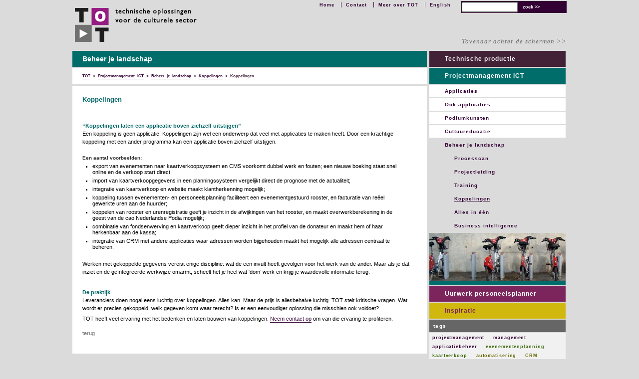

--- FILE ---
content_type: text/html; charset=UTF-8
request_url: https://www.totheater.nl/koppelingen/
body_size: 13764
content:
<!DOCTYPE html>
<html lang="nl-NL">
<head>
<meta charset="UTF-8" />
<meta content="text/html; charset=UTF-8" http-equiv="Content-Type">
<title>Koppelingen - TOT</title>
<link rel="profile" href="http://gmpg.org/xfn/11" />
<!-- <link rel="stylesheet" type="text/css" media="all" href="https://www.totheater.nl/site/wp-content/themes/tot/style.css" /> -->
<link rel="stylesheet" type="text/css" href="//www.totheater.nl/site/wp-content/cache/wpfc-minified/kopozirg/dtziq.css" media="all"/>
<meta name="viewport" content="width=device-width, user-scalable=no">
<!--<meta name="viewport" content="width=device-width, initial-scale=1.0">-->
<!--[if lt IE 8]>
<link rel="stylesheet" type="text/css" href="https://www.totheater.nl/site/wp-content/themes/tot/tovenaar.css" />
<![endif]-->
<link rel="pingback" href="https://www.totheater.nl/site/xmlrpc.php" />
<meta name='robots' content='index, follow, max-image-preview:large, max-snippet:-1, max-video-preview:-1' />
<style>img:is([sizes="auto" i], [sizes^="auto," i]) { contain-intrinsic-size: 3000px 1500px }</style>
<!-- This site is optimized with the Yoast SEO plugin v26.3 - https://yoast.com/wordpress/plugins/seo/ -->
<meta name="description" content="Door koppelingen met andere applicaties stijgt een programma boven zichzelf uit. Mits je de regie stevig in handen houdt." />
<link rel="canonical" href="https://www.totheater.nl/koppelingen/" />
<meta name="twitter:label1" content="Geschreven door" />
<meta name="twitter:data1" content="Marijcke" />
<meta name="twitter:label2" content="Geschatte leestijd" />
<meta name="twitter:data2" content="1 minuut" />
<script type="application/ld+json" class="yoast-schema-graph">{"@context":"https://schema.org","@graph":[{"@type":"WebPage","@id":"https://www.totheater.nl/koppelingen/","url":"https://www.totheater.nl/koppelingen/","name":"Koppelingen - TOT","isPartOf":{"@id":"https://www.totheater.nl/#website"},"datePublished":"2011-06-11T15:18:49+00:00","dateModified":"2023-05-01T11:18:10+00:00","author":{"@id":"https://www.totheater.nl/#/schema/person/1a581cadc9a04d5da30adc977d5b277d"},"description":"Door koppelingen met andere applicaties stijgt een programma boven zichzelf uit. Mits je de regie stevig in handen houdt.","breadcrumb":{"@id":"https://www.totheater.nl/koppelingen/#breadcrumb"},"inLanguage":"nl-NL","potentialAction":[{"@type":"ReadAction","target":["https://www.totheater.nl/koppelingen/"]}]},{"@type":"BreadcrumbList","@id":"https://www.totheater.nl/koppelingen/#breadcrumb","itemListElement":[{"@type":"ListItem","position":1,"name":"Home","item":"https://www.totheater.nl/"},{"@type":"ListItem","position":2,"name":"Koppelingen"}]},{"@type":"WebSite","@id":"https://www.totheater.nl/#website","url":"https://www.totheater.nl/","name":"TOT","description":"technische oplossingen voor de culturele sector","potentialAction":[{"@type":"SearchAction","target":{"@type":"EntryPoint","urlTemplate":"https://www.totheater.nl/?s={search_term_string}"},"query-input":{"@type":"PropertyValueSpecification","valueRequired":true,"valueName":"search_term_string"}}],"inLanguage":"nl-NL"},{"@type":"Person","@id":"https://www.totheater.nl/#/schema/person/1a581cadc9a04d5da30adc977d5b277d","name":"Marijcke","image":{"@type":"ImageObject","inLanguage":"nl-NL","@id":"https://www.totheater.nl/#/schema/person/image/","url":"https://secure.gravatar.com/avatar/68b671a603d4d3d4a10f6a4f616197c77bf69c2f4cb55ee355939611b71988a5?s=96&d=blank&r=g","contentUrl":"https://secure.gravatar.com/avatar/68b671a603d4d3d4a10f6a4f616197c77bf69c2f4cb55ee355939611b71988a5?s=96&d=blank&r=g","caption":"Marijcke"},"url":"https://www.totheater.nl/author/behee3mrck/"}]}</script>
<!-- / Yoast SEO plugin. -->
<link rel="amphtml" href="https://www.totheater.nl/koppelingen/amp/" /><meta name="generator" content="AMP voor WP 1.1.7.1"/>		<!-- This site uses the Google Analytics by MonsterInsights plugin v9.9.0 - Using Analytics tracking - https://www.monsterinsights.com/ -->
<script src="//www.googletagmanager.com/gtag/js?id=G-2T1DB32KK2"  data-cfasync="false" data-wpfc-render="false" type="text/javascript" async></script>
<script data-cfasync="false" data-wpfc-render="false" type="text/javascript">
var mi_version = '9.9.0';
var mi_track_user = true;
var mi_no_track_reason = '';
var MonsterInsightsDefaultLocations = {"page_location":"https:\/\/www.totheater.nl\/koppelingen\/"};
if ( typeof MonsterInsightsPrivacyGuardFilter === 'function' ) {
var MonsterInsightsLocations = (typeof MonsterInsightsExcludeQuery === 'object') ? MonsterInsightsPrivacyGuardFilter( MonsterInsightsExcludeQuery ) : MonsterInsightsPrivacyGuardFilter( MonsterInsightsDefaultLocations );
} else {
var MonsterInsightsLocations = (typeof MonsterInsightsExcludeQuery === 'object') ? MonsterInsightsExcludeQuery : MonsterInsightsDefaultLocations;
}
var disableStrs = [
'ga-disable-G-2T1DB32KK2',
];
/* Function to detect opted out users */
function __gtagTrackerIsOptedOut() {
for (var index = 0; index < disableStrs.length; index++) {
if (document.cookie.indexOf(disableStrs[index] + '=true') > -1) {
return true;
}
}
return false;
}
/* Disable tracking if the opt-out cookie exists. */
if (__gtagTrackerIsOptedOut()) {
for (var index = 0; index < disableStrs.length; index++) {
window[disableStrs[index]] = true;
}
}
/* Opt-out function */
function __gtagTrackerOptout() {
for (var index = 0; index < disableStrs.length; index++) {
document.cookie = disableStrs[index] + '=true; expires=Thu, 31 Dec 2099 23:59:59 UTC; path=/';
window[disableStrs[index]] = true;
}
}
if ('undefined' === typeof gaOptout) {
function gaOptout() {
__gtagTrackerOptout();
}
}
window.dataLayer = window.dataLayer || [];
window.MonsterInsightsDualTracker = {
helpers: {},
trackers: {},
};
if (mi_track_user) {
function __gtagDataLayer() {
dataLayer.push(arguments);
}
function __gtagTracker(type, name, parameters) {
if (!parameters) {
parameters = {};
}
if (parameters.send_to) {
__gtagDataLayer.apply(null, arguments);
return;
}
if (type === 'event') {
parameters.send_to = monsterinsights_frontend.v4_id;
var hookName = name;
if (typeof parameters['event_category'] !== 'undefined') {
hookName = parameters['event_category'] + ':' + name;
}
if (typeof MonsterInsightsDualTracker.trackers[hookName] !== 'undefined') {
MonsterInsightsDualTracker.trackers[hookName](parameters);
} else {
__gtagDataLayer('event', name, parameters);
}
} else {
__gtagDataLayer.apply(null, arguments);
}
}
__gtagTracker('js', new Date());
__gtagTracker('set', {
'developer_id.dZGIzZG': true,
});
if ( MonsterInsightsLocations.page_location ) {
__gtagTracker('set', MonsterInsightsLocations);
}
__gtagTracker('config', 'G-2T1DB32KK2', {"forceSSL":"true","link_attribution":"true"} );
window.gtag = __gtagTracker;										(function () {
/* https://developers.google.com/analytics/devguides/collection/analyticsjs/ */
/* ga and __gaTracker compatibility shim. */
var noopfn = function () {
return null;
};
var newtracker = function () {
return new Tracker();
};
var Tracker = function () {
return null;
};
var p = Tracker.prototype;
p.get = noopfn;
p.set = noopfn;
p.send = function () {
var args = Array.prototype.slice.call(arguments);
args.unshift('send');
__gaTracker.apply(null, args);
};
var __gaTracker = function () {
var len = arguments.length;
if (len === 0) {
return;
}
var f = arguments[len - 1];
if (typeof f !== 'object' || f === null || typeof f.hitCallback !== 'function') {
if ('send' === arguments[0]) {
var hitConverted, hitObject = false, action;
if ('event' === arguments[1]) {
if ('undefined' !== typeof arguments[3]) {
hitObject = {
'eventAction': arguments[3],
'eventCategory': arguments[2],
'eventLabel': arguments[4],
'value': arguments[5] ? arguments[5] : 1,
}
}
}
if ('pageview' === arguments[1]) {
if ('undefined' !== typeof arguments[2]) {
hitObject = {
'eventAction': 'page_view',
'page_path': arguments[2],
}
}
}
if (typeof arguments[2] === 'object') {
hitObject = arguments[2];
}
if (typeof arguments[5] === 'object') {
Object.assign(hitObject, arguments[5]);
}
if ('undefined' !== typeof arguments[1].hitType) {
hitObject = arguments[1];
if ('pageview' === hitObject.hitType) {
hitObject.eventAction = 'page_view';
}
}
if (hitObject) {
action = 'timing' === arguments[1].hitType ? 'timing_complete' : hitObject.eventAction;
hitConverted = mapArgs(hitObject);
__gtagTracker('event', action, hitConverted);
}
}
return;
}
function mapArgs(args) {
var arg, hit = {};
var gaMap = {
'eventCategory': 'event_category',
'eventAction': 'event_action',
'eventLabel': 'event_label',
'eventValue': 'event_value',
'nonInteraction': 'non_interaction',
'timingCategory': 'event_category',
'timingVar': 'name',
'timingValue': 'value',
'timingLabel': 'event_label',
'page': 'page_path',
'location': 'page_location',
'title': 'page_title',
'referrer' : 'page_referrer',
};
for (arg in args) {
if (!(!args.hasOwnProperty(arg) || !gaMap.hasOwnProperty(arg))) {
hit[gaMap[arg]] = args[arg];
} else {
hit[arg] = args[arg];
}
}
return hit;
}
try {
f.hitCallback();
} catch (ex) {
}
};
__gaTracker.create = newtracker;
__gaTracker.getByName = newtracker;
__gaTracker.getAll = function () {
return [];
};
__gaTracker.remove = noopfn;
__gaTracker.loaded = true;
window['__gaTracker'] = __gaTracker;
})();
} else {
console.log("");
(function () {
function __gtagTracker() {
return null;
}
window['__gtagTracker'] = __gtagTracker;
window['gtag'] = __gtagTracker;
})();
}
</script>
<!-- / Google Analytics by MonsterInsights -->
<script type="text/javascript">
/* <![CDATA[ */
window._wpemojiSettings = {"baseUrl":"https:\/\/s.w.org\/images\/core\/emoji\/16.0.1\/72x72\/","ext":".png","svgUrl":"https:\/\/s.w.org\/images\/core\/emoji\/16.0.1\/svg\/","svgExt":".svg","source":{"concatemoji":"https:\/\/www.totheater.nl\/site\/wp-includes\/js\/wp-emoji-release.min.js?ver=6.8.3"}};
/*! This file is auto-generated */
!function(s,n){var o,i,e;function c(e){try{var t={supportTests:e,timestamp:(new Date).valueOf()};sessionStorage.setItem(o,JSON.stringify(t))}catch(e){}}function p(e,t,n){e.clearRect(0,0,e.canvas.width,e.canvas.height),e.fillText(t,0,0);var t=new Uint32Array(e.getImageData(0,0,e.canvas.width,e.canvas.height).data),a=(e.clearRect(0,0,e.canvas.width,e.canvas.height),e.fillText(n,0,0),new Uint32Array(e.getImageData(0,0,e.canvas.width,e.canvas.height).data));return t.every(function(e,t){return e===a[t]})}function u(e,t){e.clearRect(0,0,e.canvas.width,e.canvas.height),e.fillText(t,0,0);for(var n=e.getImageData(16,16,1,1),a=0;a<n.data.length;a++)if(0!==n.data[a])return!1;return!0}function f(e,t,n,a){switch(t){case"flag":return n(e,"\ud83c\udff3\ufe0f\u200d\u26a7\ufe0f","\ud83c\udff3\ufe0f\u200b\u26a7\ufe0f")?!1:!n(e,"\ud83c\udde8\ud83c\uddf6","\ud83c\udde8\u200b\ud83c\uddf6")&&!n(e,"\ud83c\udff4\udb40\udc67\udb40\udc62\udb40\udc65\udb40\udc6e\udb40\udc67\udb40\udc7f","\ud83c\udff4\u200b\udb40\udc67\u200b\udb40\udc62\u200b\udb40\udc65\u200b\udb40\udc6e\u200b\udb40\udc67\u200b\udb40\udc7f");case"emoji":return!a(e,"\ud83e\udedf")}return!1}function g(e,t,n,a){var r="undefined"!=typeof WorkerGlobalScope&&self instanceof WorkerGlobalScope?new OffscreenCanvas(300,150):s.createElement("canvas"),o=r.getContext("2d",{willReadFrequently:!0}),i=(o.textBaseline="top",o.font="600 32px Arial",{});return e.forEach(function(e){i[e]=t(o,e,n,a)}),i}function t(e){var t=s.createElement("script");t.src=e,t.defer=!0,s.head.appendChild(t)}"undefined"!=typeof Promise&&(o="wpEmojiSettingsSupports",i=["flag","emoji"],n.supports={everything:!0,everythingExceptFlag:!0},e=new Promise(function(e){s.addEventListener("DOMContentLoaded",e,{once:!0})}),new Promise(function(t){var n=function(){try{var e=JSON.parse(sessionStorage.getItem(o));if("object"==typeof e&&"number"==typeof e.timestamp&&(new Date).valueOf()<e.timestamp+604800&&"object"==typeof e.supportTests)return e.supportTests}catch(e){}return null}();if(!n){if("undefined"!=typeof Worker&&"undefined"!=typeof OffscreenCanvas&&"undefined"!=typeof URL&&URL.createObjectURL&&"undefined"!=typeof Blob)try{var e="postMessage("+g.toString()+"("+[JSON.stringify(i),f.toString(),p.toString(),u.toString()].join(",")+"));",a=new Blob([e],{type:"text/javascript"}),r=new Worker(URL.createObjectURL(a),{name:"wpTestEmojiSupports"});return void(r.onmessage=function(e){c(n=e.data),r.terminate(),t(n)})}catch(e){}c(n=g(i,f,p,u))}t(n)}).then(function(e){for(var t in e)n.supports[t]=e[t],n.supports.everything=n.supports.everything&&n.supports[t],"flag"!==t&&(n.supports.everythingExceptFlag=n.supports.everythingExceptFlag&&n.supports[t]);n.supports.everythingExceptFlag=n.supports.everythingExceptFlag&&!n.supports.flag,n.DOMReady=!1,n.readyCallback=function(){n.DOMReady=!0}}).then(function(){return e}).then(function(){var e;n.supports.everything||(n.readyCallback(),(e=n.source||{}).concatemoji?t(e.concatemoji):e.wpemoji&&e.twemoji&&(t(e.twemoji),t(e.wpemoji)))}))}((window,document),window._wpemojiSettings);
/* ]]> */
</script>
<style id='wp-emoji-styles-inline-css' type='text/css'>
img.wp-smiley, img.emoji {
display: inline !important;
border: none !important;
box-shadow: none !important;
height: 1em !important;
width: 1em !important;
margin: 0 0.07em !important;
vertical-align: -0.1em !important;
background: none !important;
padding: 0 !important;
}
</style>
<!-- <link rel='stylesheet' id='wp-block-library-css' href='https://www.totheater.nl/site/wp-includes/css/dist/block-library/style.min.css?ver=6.8.3' type='text/css' media='all' /> -->
<link rel="stylesheet" type="text/css" href="//www.totheater.nl/site/wp-content/cache/wpfc-minified/d7e4u9ud/dtziq.css" media="all"/>
<style id='classic-theme-styles-inline-css' type='text/css'>
/*! This file is auto-generated */
.wp-block-button__link{color:#fff;background-color:#32373c;border-radius:9999px;box-shadow:none;text-decoration:none;padding:calc(.667em + 2px) calc(1.333em + 2px);font-size:1.125em}.wp-block-file__button{background:#32373c;color:#fff;text-decoration:none}
</style>
<!-- <link rel='stylesheet' id='browser-shots-frontend-css-css' href='https://www.totheater.nl/site/wp-content/plugins/browser-shots/dist/blocks.style.build.css?ver=1.7.4' type='text/css' media='all' /> -->
<link rel="stylesheet" type="text/css" href="//www.totheater.nl/site/wp-content/cache/wpfc-minified/eieqexwa/dtziq.css" media="all"/>
<style id='global-styles-inline-css' type='text/css'>
:root{--wp--preset--aspect-ratio--square: 1;--wp--preset--aspect-ratio--4-3: 4/3;--wp--preset--aspect-ratio--3-4: 3/4;--wp--preset--aspect-ratio--3-2: 3/2;--wp--preset--aspect-ratio--2-3: 2/3;--wp--preset--aspect-ratio--16-9: 16/9;--wp--preset--aspect-ratio--9-16: 9/16;--wp--preset--color--black: #000000;--wp--preset--color--cyan-bluish-gray: #abb8c3;--wp--preset--color--white: #ffffff;--wp--preset--color--pale-pink: #f78da7;--wp--preset--color--vivid-red: #cf2e2e;--wp--preset--color--luminous-vivid-orange: #ff6900;--wp--preset--color--luminous-vivid-amber: #fcb900;--wp--preset--color--light-green-cyan: #7bdcb5;--wp--preset--color--vivid-green-cyan: #00d084;--wp--preset--color--pale-cyan-blue: #8ed1fc;--wp--preset--color--vivid-cyan-blue: #0693e3;--wp--preset--color--vivid-purple: #9b51e0;--wp--preset--gradient--vivid-cyan-blue-to-vivid-purple: linear-gradient(135deg,rgba(6,147,227,1) 0%,rgb(155,81,224) 100%);--wp--preset--gradient--light-green-cyan-to-vivid-green-cyan: linear-gradient(135deg,rgb(122,220,180) 0%,rgb(0,208,130) 100%);--wp--preset--gradient--luminous-vivid-amber-to-luminous-vivid-orange: linear-gradient(135deg,rgba(252,185,0,1) 0%,rgba(255,105,0,1) 100%);--wp--preset--gradient--luminous-vivid-orange-to-vivid-red: linear-gradient(135deg,rgba(255,105,0,1) 0%,rgb(207,46,46) 100%);--wp--preset--gradient--very-light-gray-to-cyan-bluish-gray: linear-gradient(135deg,rgb(238,238,238) 0%,rgb(169,184,195) 100%);--wp--preset--gradient--cool-to-warm-spectrum: linear-gradient(135deg,rgb(74,234,220) 0%,rgb(151,120,209) 20%,rgb(207,42,186) 40%,rgb(238,44,130) 60%,rgb(251,105,98) 80%,rgb(254,248,76) 100%);--wp--preset--gradient--blush-light-purple: linear-gradient(135deg,rgb(255,206,236) 0%,rgb(152,150,240) 100%);--wp--preset--gradient--blush-bordeaux: linear-gradient(135deg,rgb(254,205,165) 0%,rgb(254,45,45) 50%,rgb(107,0,62) 100%);--wp--preset--gradient--luminous-dusk: linear-gradient(135deg,rgb(255,203,112) 0%,rgb(199,81,192) 50%,rgb(65,88,208) 100%);--wp--preset--gradient--pale-ocean: linear-gradient(135deg,rgb(255,245,203) 0%,rgb(182,227,212) 50%,rgb(51,167,181) 100%);--wp--preset--gradient--electric-grass: linear-gradient(135deg,rgb(202,248,128) 0%,rgb(113,206,126) 100%);--wp--preset--gradient--midnight: linear-gradient(135deg,rgb(2,3,129) 0%,rgb(40,116,252) 100%);--wp--preset--font-size--small: 13px;--wp--preset--font-size--medium: 20px;--wp--preset--font-size--large: 36px;--wp--preset--font-size--x-large: 42px;--wp--preset--spacing--20: 0.44rem;--wp--preset--spacing--30: 0.67rem;--wp--preset--spacing--40: 1rem;--wp--preset--spacing--50: 1.5rem;--wp--preset--spacing--60: 2.25rem;--wp--preset--spacing--70: 3.38rem;--wp--preset--spacing--80: 5.06rem;--wp--preset--shadow--natural: 6px 6px 9px rgba(0, 0, 0, 0.2);--wp--preset--shadow--deep: 12px 12px 50px rgba(0, 0, 0, 0.4);--wp--preset--shadow--sharp: 6px 6px 0px rgba(0, 0, 0, 0.2);--wp--preset--shadow--outlined: 6px 6px 0px -3px rgba(255, 255, 255, 1), 6px 6px rgba(0, 0, 0, 1);--wp--preset--shadow--crisp: 6px 6px 0px rgba(0, 0, 0, 1);}:where(.is-layout-flex){gap: 0.5em;}:where(.is-layout-grid){gap: 0.5em;}body .is-layout-flex{display: flex;}.is-layout-flex{flex-wrap: wrap;align-items: center;}.is-layout-flex > :is(*, div){margin: 0;}body .is-layout-grid{display: grid;}.is-layout-grid > :is(*, div){margin: 0;}:where(.wp-block-columns.is-layout-flex){gap: 2em;}:where(.wp-block-columns.is-layout-grid){gap: 2em;}:where(.wp-block-post-template.is-layout-flex){gap: 1.25em;}:where(.wp-block-post-template.is-layout-grid){gap: 1.25em;}.has-black-color{color: var(--wp--preset--color--black) !important;}.has-cyan-bluish-gray-color{color: var(--wp--preset--color--cyan-bluish-gray) !important;}.has-white-color{color: var(--wp--preset--color--white) !important;}.has-pale-pink-color{color: var(--wp--preset--color--pale-pink) !important;}.has-vivid-red-color{color: var(--wp--preset--color--vivid-red) !important;}.has-luminous-vivid-orange-color{color: var(--wp--preset--color--luminous-vivid-orange) !important;}.has-luminous-vivid-amber-color{color: var(--wp--preset--color--luminous-vivid-amber) !important;}.has-light-green-cyan-color{color: var(--wp--preset--color--light-green-cyan) !important;}.has-vivid-green-cyan-color{color: var(--wp--preset--color--vivid-green-cyan) !important;}.has-pale-cyan-blue-color{color: var(--wp--preset--color--pale-cyan-blue) !important;}.has-vivid-cyan-blue-color{color: var(--wp--preset--color--vivid-cyan-blue) !important;}.has-vivid-purple-color{color: var(--wp--preset--color--vivid-purple) !important;}.has-black-background-color{background-color: var(--wp--preset--color--black) !important;}.has-cyan-bluish-gray-background-color{background-color: var(--wp--preset--color--cyan-bluish-gray) !important;}.has-white-background-color{background-color: var(--wp--preset--color--white) !important;}.has-pale-pink-background-color{background-color: var(--wp--preset--color--pale-pink) !important;}.has-vivid-red-background-color{background-color: var(--wp--preset--color--vivid-red) !important;}.has-luminous-vivid-orange-background-color{background-color: var(--wp--preset--color--luminous-vivid-orange) !important;}.has-luminous-vivid-amber-background-color{background-color: var(--wp--preset--color--luminous-vivid-amber) !important;}.has-light-green-cyan-background-color{background-color: var(--wp--preset--color--light-green-cyan) !important;}.has-vivid-green-cyan-background-color{background-color: var(--wp--preset--color--vivid-green-cyan) !important;}.has-pale-cyan-blue-background-color{background-color: var(--wp--preset--color--pale-cyan-blue) !important;}.has-vivid-cyan-blue-background-color{background-color: var(--wp--preset--color--vivid-cyan-blue) !important;}.has-vivid-purple-background-color{background-color: var(--wp--preset--color--vivid-purple) !important;}.has-black-border-color{border-color: var(--wp--preset--color--black) !important;}.has-cyan-bluish-gray-border-color{border-color: var(--wp--preset--color--cyan-bluish-gray) !important;}.has-white-border-color{border-color: var(--wp--preset--color--white) !important;}.has-pale-pink-border-color{border-color: var(--wp--preset--color--pale-pink) !important;}.has-vivid-red-border-color{border-color: var(--wp--preset--color--vivid-red) !important;}.has-luminous-vivid-orange-border-color{border-color: var(--wp--preset--color--luminous-vivid-orange) !important;}.has-luminous-vivid-amber-border-color{border-color: var(--wp--preset--color--luminous-vivid-amber) !important;}.has-light-green-cyan-border-color{border-color: var(--wp--preset--color--light-green-cyan) !important;}.has-vivid-green-cyan-border-color{border-color: var(--wp--preset--color--vivid-green-cyan) !important;}.has-pale-cyan-blue-border-color{border-color: var(--wp--preset--color--pale-cyan-blue) !important;}.has-vivid-cyan-blue-border-color{border-color: var(--wp--preset--color--vivid-cyan-blue) !important;}.has-vivid-purple-border-color{border-color: var(--wp--preset--color--vivid-purple) !important;}.has-vivid-cyan-blue-to-vivid-purple-gradient-background{background: var(--wp--preset--gradient--vivid-cyan-blue-to-vivid-purple) !important;}.has-light-green-cyan-to-vivid-green-cyan-gradient-background{background: var(--wp--preset--gradient--light-green-cyan-to-vivid-green-cyan) !important;}.has-luminous-vivid-amber-to-luminous-vivid-orange-gradient-background{background: var(--wp--preset--gradient--luminous-vivid-amber-to-luminous-vivid-orange) !important;}.has-luminous-vivid-orange-to-vivid-red-gradient-background{background: var(--wp--preset--gradient--luminous-vivid-orange-to-vivid-red) !important;}.has-very-light-gray-to-cyan-bluish-gray-gradient-background{background: var(--wp--preset--gradient--very-light-gray-to-cyan-bluish-gray) !important;}.has-cool-to-warm-spectrum-gradient-background{background: var(--wp--preset--gradient--cool-to-warm-spectrum) !important;}.has-blush-light-purple-gradient-background{background: var(--wp--preset--gradient--blush-light-purple) !important;}.has-blush-bordeaux-gradient-background{background: var(--wp--preset--gradient--blush-bordeaux) !important;}.has-luminous-dusk-gradient-background{background: var(--wp--preset--gradient--luminous-dusk) !important;}.has-pale-ocean-gradient-background{background: var(--wp--preset--gradient--pale-ocean) !important;}.has-electric-grass-gradient-background{background: var(--wp--preset--gradient--electric-grass) !important;}.has-midnight-gradient-background{background: var(--wp--preset--gradient--midnight) !important;}.has-small-font-size{font-size: var(--wp--preset--font-size--small) !important;}.has-medium-font-size{font-size: var(--wp--preset--font-size--medium) !important;}.has-large-font-size{font-size: var(--wp--preset--font-size--large) !important;}.has-x-large-font-size{font-size: var(--wp--preset--font-size--x-large) !important;}
:where(.wp-block-post-template.is-layout-flex){gap: 1.25em;}:where(.wp-block-post-template.is-layout-grid){gap: 1.25em;}
:where(.wp-block-columns.is-layout-flex){gap: 2em;}:where(.wp-block-columns.is-layout-grid){gap: 2em;}
:root :where(.wp-block-pullquote){font-size: 1.5em;line-height: 1.6;}
</style>
<script src='//www.totheater.nl/site/wp-content/cache/wpfc-minified/fdkr4ylj/83j56.js' type="text/javascript"></script>
<!-- <script type="text/javascript" src="https://www.totheater.nl/site/wp-content/plugins/google-analytics-for-wordpress/assets/js/frontend-gtag.min.js?ver=9.9.0" id="monsterinsights-frontend-script-js" async="async" data-wp-strategy="async"></script> -->
<script data-cfasync="false" data-wpfc-render="false" type="text/javascript" id='monsterinsights-frontend-script-js-extra'>/* <![CDATA[ */
var monsterinsights_frontend = {"js_events_tracking":"true","download_extensions":"doc,pdf,ppt,zip,xls,docx,pptx,xlsx","inbound_paths":"[{\"path\":\"\\\/go\\\/\",\"label\":\"affiliate\"},{\"path\":\"\\\/recommend\\\/\",\"label\":\"affiliate\"}]","home_url":"https:\/\/www.totheater.nl","hash_tracking":"false","v4_id":"G-2T1DB32KK2"};/* ]]> */
</script>
<script src='//www.totheater.nl/site/wp-content/cache/wpfc-minified/lbznjgsz/dtziq.js' type="text/javascript"></script>
<!-- <script type="text/javascript" src="https://www.totheater.nl/site/wp-includes/js/jquery/jquery.min.js?ver=3.7.1" id="jquery-core-js"></script> -->
<!-- <script type="text/javascript" src="https://www.totheater.nl/site/wp-includes/js/jquery/jquery-migrate.min.js?ver=3.4.1" id="jquery-migrate-js"></script> -->
<link rel="https://api.w.org/" href="https://www.totheater.nl/wp-json/" /><link rel="alternate" title="JSON" type="application/json" href="https://www.totheater.nl/wp-json/wp/v2/posts/1688" /><link rel="EditURI" type="application/rsd+xml" title="RSD" href="https://www.totheater.nl/site/xmlrpc.php?rsd" />
<link rel='shortlink' href='https://www.totheater.nl/?p=1688' />
<link rel="alternate" title="oEmbed (JSON)" type="application/json+oembed" href="https://www.totheater.nl/wp-json/oembed/1.0/embed?url=https%3A%2F%2Fwww.totheater.nl%2Fkoppelingen%2F" />
<link rel="alternate" title="oEmbed (XML)" type="text/xml+oembed" href="https://www.totheater.nl/wp-json/oembed/1.0/embed?url=https%3A%2F%2Fwww.totheater.nl%2Fkoppelingen%2F&#038;format=xml" />
<!-- Hotjar Tracking Code for www.totheater.nl -->
<script>
(function(h,o,t,j,a,r){
h.hj=h.hj||function(){(h.hj.q=h.hj.q||[]).push(arguments)};
h._hjSettings={hjid:1352849,hjsv:6};
a=o.getElementsByTagName('head')[0];
r=o.createElement('script');r.async=1;
r.src=t+h._hjSettings.hjid+j+h._hjSettings.hjsv;
a.appendChild(r);
})(window,document,'https://static.hotjar.com/c/hotjar-','.js?sv=');
</script>
</head>
<body class="wp-singular post-template-default single single-post postid-1688 single-format-standard wp-theme-tot">
<div id="container">
<div id="header">
<div id="branding"><h1>TOT</h1></div><!-- #branding -->
<div id="description">technische oplossingen voor de culturele sector</div><!--description--> 
<a href="https://www.totheater.nl" title="TOT | home"><div id="logo"></div></a><!--logo--> 	
<div id="bovenmenu">
<div id="searchthis">
<form role="search" method="get" id="searchform" action="https://www.totheater.nl/">
<input type="text" value="" name="s" id="s" />
<input type="submit" id="searchsubmit" class="button" value="zoek &gt;&gt;" title="zoek &gt;&gt;" />
</form>
</div><!-- #searchthis -->
<div id="horizontaalmenu">
<ul><li id="nav_menu-3" class="widget-container widget_nav_menu"><div class="menu-bovenin-container"><ul id="menu-bovenin" class="menu"><li id="menu-item-242" class="menu-item menu-item-type-post_type menu-item-object-page menu-item-home menu-item-242"><a href="https://www.totheater.nl/">Home</a></li>
<li id="menu-item-2718" class="menu-item menu-item-type-post_type menu-item-object-page menu-item-2718"><a href="https://www.totheater.nl/contact-met-marijcke-voorsluijs/">Contact</a></li>
<li id="menu-item-2454" class="menu-item menu-item-type-custom menu-item-object-custom menu-item-2454"><a href="https://www.totheater.nl/sectie/inspiratie/achtergrond/">Meer over TOT</a></li>
<li id="menu-item-3059" class="menu-item menu-item-type-custom menu-item-object-custom menu-item-3059"><a href="https://www.totheater.nl/english">English</a></li>
</ul></div></li></ul>
</div><!-- #horizontaalmenu -->
</div><!-- #bovenmenu -->
</div><!-- #header -->
<div id="tovenaar"><ul><li id="nav_menu-4" class="widget-container widget_nav_menu"><div class="menu-tovenaarmenu-container"><ul id="menu-tovenaarmenu" class="menu"><li id="menu-item-13" class="menu-item menu-item-type-taxonomy menu-item-object-category menu-item-13"><a href="https://www.totheater.nl/sectie/inspiratie/">Tovenaar achter de schermen >></a></li>
</ul></div></li><li id="nav_menu-14" class="widget-container widget_nav_menu"><div class="menu-mobiel-menu-container"><ul id="menu-mobiel-menu" class="menu"><li id="menu-item-3975" class="menu-item menu-item-type-custom menu-item-object-custom menu-item-3975"><a href="#searchthis_mob">Open menu</a></li>
</ul></div></li></ul></div><!-- #tovenaar -->
<div id="midden"  class="projman">
<div id="main"> 
<div id="titelbalk"><h2>Beheer je landschap</h2>
</div><!--titelbalk-->
<div class="breadcrumbs"><p>
<!-- Breadcrumb NavXT 7.4.1 -->
<span property="itemListElement" typeof="ListItem"><a property="item" typeof="WebPage" title="Ga naar TOT." href="https://www.totheater.nl" class="home" ><span property="name">TOT</span></a><meta property="position" content="1"></span> &gt; <span property="itemListElement" typeof="ListItem"><a property="item" typeof="WebPage" title="Go to the Projectmanagement ICT Categorie archives." href="https://www.totheater.nl/sectie/projectmanagement-ict/" class="taxonomy category" ><span property="name">Projectmanagement ICT</span></a><meta property="position" content="2"></span> &gt; <span property="itemListElement" typeof="ListItem"><a property="item" typeof="WebPage" title="Go to the Beheer je landschap Categorie archives." href="https://www.totheater.nl/sectie/projectmanagement-ict/beheer-je-landschap/" class="taxonomy category" ><span property="name">Beheer je landschap</span></a><meta property="position" content="3"></span> &gt; <span property="itemListElement" typeof="ListItem"><a property="item" typeof="WebPage" title="Go to the Koppelingen Categorie archives." href="https://www.totheater.nl/sectie/projectmanagement-ict/beheer-je-landschap/koppelingen/" class="taxonomy category" ><span property="name">Koppelingen</span></a><meta property="position" content="4"></span> &gt; <span property="itemListElement" typeof="ListItem"><span property="name" class="post post-post current-item">Koppelingen</span><meta property="url" content="https://www.totheater.nl/koppelingen/"><meta property="position" content="5"></span></p>
</div> <!-- #breadcrumb -->
<div class="post" id="post-1688">
<h2><a href="https://www.totheater.nl/koppelingen/">Koppelingen</a></h2>
<div class="entry">
<h3>“Koppelingen laten een applicatie boven zichzelf uitstijgen”</h3>
<p>Een koppeling is geen applicatie. Koppelingen zijn wel een onderwerp dat veel met applicaties te maken heeft. Door een krachtige koppeling met een ander programma kan een applicatie boven zichzelf uitstijgen.</p>
<h4>Een aantal voorbeelden:</h4>
<ul>
<li>export van evenementen naar kaartverkoopsysteem en CMS voorkomt dubbel werk en fouten; een nieuwe boeking staat snel online en de verkoop start direct;</li>
<li>import van kaartverkoopgegevens in een planningssysteem vergelijkt direct de prognose met de actualiteit;</li>
<li>integratie van kaartverkoop en website maakt klantherkenning mogelijk; <span id="more-1688"></span></li>
<li>koppeling tussen evenementen- en personeelsplanning faciliteert een evenementgestuurd rooster, en facturatie van reëel gewerkte uren aan de huurder;</li>
<li>koppelen van rooster en urenregistratie geeft je inzicht in de afwijkingen van het rooster, en maakt overwerkberekening in de geest van de cao Nederlandse Podia mogelijk;</li>
<li>combinatie van fondsenwerving en kaartverkoop geeft dieper inzicht in het profiel van de donateur en maakt hem of haar herkenbaar aan de kassa;</li>
<li>integratie van CRM met andere applicaties waar adressen worden bijgehouden maakt het mogelijk alle adressen centraal te beheren.</li>
</ul>
<p>Werken met gekoppelde gegevens vereist enige discipline: wat de een invult heeft gevolgen voor het werk van de ander. Maar als je dat inziet en de geïntegreerde werkwijze omarmt, scheelt het je heel wat ‘dom’ werk en krijg je waardevolle informatie terug.</p>
<h3>De praktijk</h3>
<p>Leveranciers doen nogal eens luchtig over koppelingen. Alles kan. Maar de prijs is allesbehalve luchtig. TOT stelt kritische vragen. Wat wordt er precies gekoppeld, welk gegeven komt waar terecht? Is er een eenvoudiger oplossing die misschien ook voldoet?</p>
<p>TOT heeft veel ervaring met het bedenken en laten bouwen van koppelingen. <a title="contact" href="http://www.totheater.nl/site/contact/">Neem contact op</a> om van die ervaring te profiteren.</p>
</div><!--entry-->
<div class="prev_next">
<a href="javascript:history.go(-1)" title="   terug   ">terug</a>
</div><!--prev_next-->
</div><!--post-->
<div id="bladeren">		
</div><!--bladeren-->
</div><!--main-->
<div id="rechts">
<div id="searchthis_mob">
<form role="search" method="get" id="searchform_mob" action="https://www.totheater.nl/">
<input type="text" value="" name="s" id="s" />
<input type="submit" id="searchsubmit" class="button" value="zoek &gt;&gt;" title="zoek &gt;&gt;" />
</form>
</div><!-- #searchthis -->
<div id="horizontaalmenu_mob">
<ul>
<li id="nav_menu-3" class="widget-container widget_nav_menu"><div class="menu-bovenin-container"><ul id="menu-bovenin-1" class="menu"><li class="menu-item menu-item-type-post_type menu-item-object-page menu-item-home menu-item-242"><a href="https://www.totheater.nl/">Home</a></li>
<li class="menu-item menu-item-type-post_type menu-item-object-page menu-item-2718"><a href="https://www.totheater.nl/contact-met-marijcke-voorsluijs/">Contact</a></li>
<li class="menu-item menu-item-type-custom menu-item-object-custom menu-item-2454"><a href="https://www.totheater.nl/sectie/inspiratie/achtergrond/">Meer over TOT</a></li>
<li class="menu-item menu-item-type-custom menu-item-object-custom menu-item-3059"><a href="https://www.totheater.nl/english">English</a></li>
</ul></div></li>			</ul>
</div><!-- #horizontaalmenu -->
<div id="hoofdnav">
<ul>
<li id="nav_menu-5" class="widget-container widget_nav_menu"><div class="menu-sectie_technische_productie-container"><ul id="menu-sectie_technische_productie" class="menu"><li id="menu-item-382" class="menu-item menu-item-type-taxonomy menu-item-object-category menu-item-has-children menu-item-382"><a href="https://www.totheater.nl/sectie/technische-productie/">Technische productie</a>
<ul class="sub-menu">
<li id="menu-item-4264" class="menu-item menu-item-type-custom menu-item-object-custom menu-item-4264"><a href="https://www.totheater.nl/alle-producties/?tagged=2025-2026">Seizoen 2025-2026</a></li>
<li id="menu-item-280" class="menu-item menu-item-type-post_type menu-item-object-page menu-item-280"><a href="https://www.totheater.nl/productiekalender/">Productiekalender</a></li>
<li id="menu-item-281" class="menu-item menu-item-type-post_type menu-item-object-page menu-item-has-children menu-item-281"><a href="https://www.totheater.nl/alle-producties/">Alle producties</a>
<ul class="sub-menu">
<li id="menu-item-7176" class="menu-item menu-item-type-custom menu-item-object-custom menu-item-7176"><a href="https://www.totheater.nl/alle-producties/?tagged=2025-2026">Seizoen 2025-2026</a></li>
<li id="menu-item-7102" class="menu-item menu-item-type-custom menu-item-object-custom menu-item-7102"><a href="https://www.totheater.nl/alle-producties/?tagged=2024-2025">Seizoen 2024-2025</a></li>
<li id="menu-item-7023" class="menu-item menu-item-type-custom menu-item-object-custom menu-item-7023"><a href="https://www.totheater.nl/alle-producties/?tagged=2023-2024">Seizoen 2023-2024</a></li>
<li id="menu-item-6762" class="menu-item menu-item-type-custom menu-item-object-custom menu-item-6762"><a href="https://www.totheater.nl/alle-producties/?tagged=2022-2023">Seizoen 2022-2023</a></li>
<li id="menu-item-6281" class="menu-item menu-item-type-custom menu-item-object-custom menu-item-6281"><a href="https://www.totheater.nl/alle-producties/?tagged=2021-2022">Seizoen 2021-2022</a></li>
<li id="menu-item-6121" class="menu-item menu-item-type-custom menu-item-object-custom menu-item-6121"><a href="https://www.totheater.nl/alle-producties/?tagged=2020-2021">Seizoen 2020-2021</a></li>
<li id="menu-item-5579" class="menu-item menu-item-type-custom menu-item-object-custom menu-item-5579"><a href="https://www.totheater.nl/alle-producties/?tagged=2019-2020">Seizoen 2019-2020</a></li>
<li id="menu-item-5317" class="menu-item menu-item-type-custom menu-item-object-custom menu-item-5317"><a href="https://www.totheater.nl/alle-producties/?tagged=2018-2019">Seizoen 2018-2019</a></li>
<li id="menu-item-4927" class="menu-item menu-item-type-custom menu-item-object-custom menu-item-4927"><a href="https://www.totheater.nl/alle-producties/?tagged=2017-2018">Seizoen 2017-2018</a></li>
<li id="menu-item-4598" class="menu-item menu-item-type-custom menu-item-object-custom menu-item-4598"><a href="https://www.totheater.nl/alle-producties/?tagged=2016-2017">Seizoen 2016-2017</a></li>
<li id="menu-item-4256" class="menu-item menu-item-type-custom menu-item-object-custom menu-item-4256"><a href="https://www.totheater.nl/alle-producties/?tagged=2015-2016">Seizoen 2015-2016</a></li>
<li id="menu-item-3818" class="menu-item menu-item-type-custom menu-item-object-custom menu-item-3818"><a href="https://www.totheater.nl/alle-producties/?tagged=2014-2015">Seizoen 2014 -2015</a></li>
<li id="menu-item-3819" class="menu-item menu-item-type-custom menu-item-object-custom menu-item-3819"><a href="https://www.totheater.nl/alle-producties/?tagged=2013-2014">Seizoen 2013-2014</a></li>
</ul>
</li>
<li id="menu-item-2827" class="menu-item menu-item-type-taxonomy menu-item-object-category menu-item-2827"><a href="https://www.totheater.nl/sectie/technische-productie/vind-je-weg/">Vind je weg</a></li>
</ul>
</li>
</ul></div></li><li id="nav_menu-6" class="widget-container widget_nav_menu"><div class="menu-sectie_projectmanagement-container"><ul id="menu-sectie_projectmanagement" class="menu"><li id="menu-item-397" class="menu-item menu-item-type-taxonomy menu-item-object-category current-post-ancestor menu-item-has-children menu-item-397"><a href="https://www.totheater.nl/sectie/projectmanagement-ict/">Projectmanagement ICT</a>
<ul class="sub-menu">
<li id="menu-item-408" class="menu-item menu-item-type-taxonomy menu-item-object-category menu-item-has-children menu-item-408"><a href="https://www.totheater.nl/sectie/projectmanagement-ict/applicaties/">Applicaties</a>
<ul class="sub-menu">
<li id="menu-item-829" class="menu-item menu-item-type-taxonomy menu-item-object-category menu-item-829"><a href="https://www.totheater.nl/sectie/projectmanagement-ict/applicaties/crm/">CRM</a></li>
<li id="menu-item-830" class="menu-item menu-item-type-taxonomy menu-item-object-category menu-item-830"><a href="https://www.totheater.nl/sectie/projectmanagement-ict/applicaties/fondsenwerving/">Fondsenwerving</a></li>
<li id="menu-item-4276" class="menu-item menu-item-type-taxonomy menu-item-object-category menu-item-4276"><a href="https://www.totheater.nl/sectie/projectmanagement-ict/applicaties/boekhouding/">Boekhouding</a></li>
<li id="menu-item-1687" class="menu-item menu-item-type-taxonomy menu-item-object-category menu-item-1687"><a href="https://www.totheater.nl/sectie/projectmanagement-ict/applicaties/narrowcasting-ook-applicaties/">Narrowcasting</a></li>
</ul>
</li>
<li id="menu-item-834" class="menu-item menu-item-type-taxonomy menu-item-object-category menu-item-has-children menu-item-834"><a href="https://www.totheater.nl/sectie/projectmanagement-ict/ook-applicaties/">Ook applicaties</a>
<ul class="sub-menu">
<li id="menu-item-833" class="menu-item menu-item-type-taxonomy menu-item-object-category menu-item-833"><a href="https://www.totheater.nl/sectie/projectmanagement-ict/ook-applicaties/office/">Office</a></li>
<li id="menu-item-1498" class="menu-item menu-item-type-taxonomy menu-item-object-category menu-item-1498"><a href="https://www.totheater.nl/sectie/projectmanagement-ict/ook-applicaties/intranet/">Intranet</a></li>
<li id="menu-item-828" class="menu-item menu-item-type-taxonomy menu-item-object-category menu-item-828"><a href="https://www.totheater.nl/sectie/projectmanagement-ict/ook-applicaties/apps-widgets-en-sociale-media/">Apps, widgets en sociale media</a></li>
<li id="menu-item-1495" class="menu-item menu-item-type-taxonomy menu-item-object-category menu-item-1495"><a href="https://www.totheater.nl/sectie/projectmanagement-ict/ook-applicaties/projectmanagement-applicaties/">Projectmanagement</a></li>
</ul>
</li>
<li id="menu-item-6958" class="menu-item menu-item-type-taxonomy menu-item-object-category menu-item-has-children menu-item-6958"><a href="https://www.totheater.nl/sectie/projectmanagement-ict/podiumkunsten/">Podiumkunsten</a>
<ul class="sub-menu">
<li id="menu-item-409" class="menu-item menu-item-type-taxonomy menu-item-object-category menu-item-409"><a href="https://www.totheater.nl/sectie/projectmanagement-ict/podiumkunsten/evenementenplanning-2/">Evenementenplanning</a></li>
<li id="menu-item-410" class="menu-item menu-item-type-taxonomy menu-item-object-category menu-item-410"><a href="https://www.totheater.nl/sectie/projectmanagement-ict/podiumkunsten/personeelsplanning/">Personeelsplanning</a></li>
<li id="menu-item-838" class="menu-item menu-item-type-taxonomy menu-item-object-category menu-item-838"><a href="https://www.totheater.nl/sectie/projectmanagement-ict/podiumkunsten/urenregistratie/">Urenregistratie</a></li>
<li id="menu-item-831" class="menu-item menu-item-type-taxonomy menu-item-object-category menu-item-831"><a href="https://www.totheater.nl/sectie/projectmanagement-ict/podiumkunsten/kaartverkoop/">Kaartverkoop</a></li>
</ul>
</li>
<li id="menu-item-6957" class="menu-item menu-item-type-taxonomy menu-item-object-category menu-item-6957"><a href="https://www.totheater.nl/sectie/projectmanagement-ict/cultuureducatie/">Cultuureducatie</a></li>
<li id="menu-item-6956" class="menu-item menu-item-type-taxonomy menu-item-object-category current-post-ancestor current-menu-parent current-post-parent menu-item-has-children menu-item-6956"><a href="https://www.totheater.nl/sectie/projectmanagement-ict/beheer-je-landschap/">Beheer je landschap</a>
<ul class="sub-menu">
<li id="menu-item-839" class="menu-item menu-item-type-taxonomy menu-item-object-category menu-item-839"><a href="https://www.totheater.nl/sectie/projectmanagement-ict/beheer-je-landschap/processcan/">Processcan</a></li>
<li id="menu-item-836" class="menu-item menu-item-type-taxonomy menu-item-object-category menu-item-836"><a href="https://www.totheater.nl/sectie/projectmanagement-ict/beheer-je-landschap/projectleiding/">Projectleiding</a></li>
<li id="menu-item-837" class="menu-item menu-item-type-taxonomy menu-item-object-category menu-item-837"><a href="https://www.totheater.nl/sectie/projectmanagement-ict/beheer-je-landschap/training/">Training</a></li>
<li id="menu-item-832" class="menu-item menu-item-type-taxonomy menu-item-object-category current-post-ancestor current-menu-parent current-post-parent menu-item-832"><a href="https://www.totheater.nl/sectie/projectmanagement-ict/beheer-je-landschap/koppelingen/">Koppelingen</a></li>
<li id="menu-item-827" class="menu-item menu-item-type-taxonomy menu-item-object-category menu-item-827"><a href="https://www.totheater.nl/sectie/projectmanagement-ict/beheer-je-landschap/alles-in-een/">Alles in één</a></li>
<li id="menu-item-3742" class="menu-item menu-item-type-taxonomy menu-item-object-category menu-item-3742"><a href="https://www.totheater.nl/sectie/projectmanagement-ict/beheer-je-landschap/business-intelligence/">Business intelligence</a></li>
</ul>
</li>
</ul>
</li>
</ul></div></li><li id="nav_menu-7" class="widget-container widget_nav_menu"><div class="menu-sectie_uurwerk-container"><ul id="menu-sectie_uurwerk" class="menu"><li id="menu-item-10" class="menu-item menu-item-type-taxonomy menu-item-object-category menu-item-has-children menu-item-10"><a href="https://www.totheater.nl/sectie/uurwerk-personeelsplanner/">Uurwerk personeelsplanner</a>
<ul class="sub-menu">
<li id="menu-item-1665" class="menu-item menu-item-type-taxonomy menu-item-object-category menu-item-1665"><a href="https://www.totheater.nl/sectie/uurwerk-personeelsplanner/uurwerk-online/">Uurwerk Online</a></li>
<li id="menu-item-1664" class="menu-item menu-item-type-taxonomy menu-item-object-category menu-item-1664"><a href="https://www.totheater.nl/sectie/uurwerk-personeelsplanner/uurwerk-basis/">Uurwerk Basis</a></li>
<li id="menu-item-1663" class="menu-item menu-item-type-taxonomy menu-item-object-category menu-item-1663"><a href="https://www.totheater.nl/sectie/uurwerk-personeelsplanner/voor-uurwerk-online-klanten/">Voor onze Uurwerk Online klanten</a></li>
</ul>
</li>
</ul></div></li><li id="nav_menu-8" class="widget-container widget_nav_menu"><div class="menu-sectie_inspiratie-container"><ul id="menu-sectie_inspiratie" class="menu"><li id="menu-item-573" class="menu-item menu-item-type-taxonomy menu-item-object-category menu-item-has-children menu-item-573"><a href="https://www.totheater.nl/sectie/inspiratie/">Inspiratie</a>
<ul class="sub-menu">
<li id="menu-item-4315" class="menu-item menu-item-type-custom menu-item-object-custom menu-item-4315"><a href="https://www.totheater.nl/blijf-op-de-hoogte-via-de-tot-nieuwsbrief/">Nieuwsbrief</a></li>
<li id="menu-item-9" class="menu-item menu-item-type-taxonomy menu-item-object-category menu-item-9"><a href="https://www.totheater.nl/sectie/inspiratie/weblog/">Weblog</a></li>
<li id="menu-item-2153" class="menu-item menu-item-type-taxonomy menu-item-object-category menu-item-2153"><a href="https://www.totheater.nl/sectie/inspiratie/van-het-web/">Van het web</a></li>
<li id="menu-item-2549" class="menu-item menu-item-type-taxonomy menu-item-object-category menu-item-has-children menu-item-2549"><a href="https://www.totheater.nl/sectie/inspiratie/klantenindex/">Klanten</a>
<ul class="sub-menu">
<li id="menu-item-2141" class="menu-item menu-item-type-taxonomy menu-item-object-category menu-item-2141"><a href="https://www.totheater.nl/sectie/inspiratie/klantenindex/klanten/">Blader door de klanten</a></li>
</ul>
</li>
<li id="menu-item-2277" class="menu-item menu-item-type-taxonomy menu-item-object-category menu-item-2277"><a href="https://www.totheater.nl/sectie/inspiratie/achtergrond/">Achtergrond</a></li>
<li id="menu-item-2279" class="menu-item menu-item-type-taxonomy menu-item-object-category menu-item-2279"><a href="https://www.totheater.nl/sectie/inspiratie/over-deze-site/">Over deze site</a></li>
</ul>
</li>
</ul></div></li></ul>
</div><!-- hoofdnav -->
<div id="tagwolk">
<h3 class="widget-title">tags</h3>
<div id="wolk">
<a href='https://www.totheater.nl/tag/projectmanagement/' class='tag-link-128 tag-group-4' title='53'  rel="tag" >projectmanagement</a>
<a href='https://www.totheater.nl/tag/management/' class='tag-link-48 tag-group-4' title='52'  rel="tag" >management</a>
<a href='https://www.totheater.nl/tag/applicatiebeheer/' class='tag-link-17 tag-group-4' title='51'  rel="tag" >applicatiebeheer</a>
<a href='https://www.totheater.nl/tag/evenementenplanning/' class='tag-link-34 tag-group-2' title='19'  rel="tag" >evenementenplanning</a>
<a href='https://www.totheater.nl/tag/kaartverkoop-2/' class='tag-link-124 tag-group-2' title='16'  rel="tag" >kaartverkoop</a>
<a href='https://www.totheater.nl/tag/automatisering/' class='tag-link-212 tag-group-1' title='14'  rel="tag" >automatisering</a>
<a href='https://www.totheater.nl/tag/crm/' class='tag-link-251 tag-group-1' title='13'  rel="tag" >CRM</a>
<a href='https://www.totheater.nl/tag/personeelsplanning-2/' class='tag-link-102 tag-group-1' title='11'  rel="tag" >personeelsplanning</a>
<a href='https://www.totheater.nl/tag/urenregistratie-2/' class='tag-link-127 tag-group-1' title='10'  rel="tag" >urenregistratie</a>
<a href='https://www.totheater.nl/tag/managementrapport/' class='tag-link-217 tag-group-1' title='10'  rel="tag" >managementrapport</a>
<a href='https://www.totheater.nl/tag/webapplicatie/' class='tag-link-76 tag-group-1' title='10'  rel="tag" >webapplicatie</a>
<a href='https://www.totheater.nl/tag/koppeling/' class='tag-link-215 tag-group-1' title='10'  rel="tag" >koppeling</a>
<a href='https://www.totheater.nl/tag/implementatie/' class='tag-link-41 tag-group-1' title='10'  rel="tag" >implementatie</a>
<a href='https://www.totheater.nl/tag/organisatie/' class='tag-link-211 tag-group-1' title='9'  rel="tag" >organisatie</a>
<a href='https://www.totheater.nl/tag/communicatie/' class='tag-link-210 tag-group-1' title='9'  rel="tag" >communicatie</a>
<a href='https://www.totheater.nl/tag/webkoppeling/' class='tag-link-216 tag-group-1' title='7'  rel="tag" >webkoppeling</a>
<a href='https://www.totheater.nl/tag/business-intelligence/' class='tag-link-247 tag-group-1' title='6'  rel="tag" >business&nbsp;intelligence</a>
<a href='https://www.totheater.nl/tag/werkproces/' class='tag-link-189 tag-group-1' title='5'  rel="tag" >werkproces</a>
<a href='https://www.totheater.nl/tag/fondsenwerving-2/' class='tag-link-152 tag-group-1' title='5'  rel="tag" >fondsenwerving</a>
<a href='https://www.totheater.nl/tag/processcan-2/' class='tag-link-186 tag-group-1' title='4'  rel="tag" >processcan</a>
<a href='https://www.totheater.nl/tag/organisatiepsychologie/' class='tag-link-188 tag-group-1' title='4'  rel="tag" >organisatiepsychologie</a>
<a href='https://www.totheater.nl/tag/cms/' class='tag-link-179 tag-group-1' title='4'  rel="tag" >CMS</a>
<a href='https://www.totheater.nl/tag/website/' class='tag-link-185 tag-group-1' title='4'  rel="tag" >website</a>
<a href='https://www.totheater.nl/tag/office/' class='tag-link-252 tag-group-1' title='4'  rel="tag" >Office</a>
<a href='https://www.totheater.nl/tag/narrowcasting/' class='tag-link-125 tag-group-1' title='3'  rel="tag" >narrowcasting</a>
<a href='https://www.totheater.nl/tag/procesbeschrijving/' class='tag-link-213 tag-group-1' title='3'  rel="tag" >procesbeschrijving</a>
<a href='https://www.totheater.nl/tag/procesanalyse/' class='tag-link-214 tag-group-1' title='3'  rel="tag" >procesanalyse</a>
<a href='https://www.totheater.nl/tag/ziekte/' class='tag-link-222 tag-group-1' title='2'  rel="tag" >ziekte</a>
<a href='https://www.totheater.nl/tag/verlof/' class='tag-link-223 tag-group-1' title='2'  rel="tag" >verlof</a>
<a href='https://www.totheater.nl/tag/saldoberekening/' class='tag-link-221 tag-group-1' title='2'  rel="tag" >saldoberekening</a>
<a href='https://www.totheater.nl/tag/overwerk/' class='tag-link-224 tag-group-1' title='2'  rel="tag" >overwerk</a>
<a href='https://www.totheater.nl/tag/lvp/' class='tag-link-257 tag-group-1' title='2'  rel="tag" >LVP</a>
<a href='https://www.totheater.nl/tag/arbeidsomstandigheden/' class='tag-link-187 tag-group-1' title='2'  rel="tag" >arbeidsomstandigheden</a>
<a href='https://www.totheater.nl/tag/sociale-media/' class='tag-link-131 tag-group-1' title='2'  rel="tag" >sociale&nbsp;media</a>
<a href='https://www.totheater.nl/tag/event/' class='tag-link-156 tag-group-1' title='1'  rel="tag" >Event</a>
<a href='https://www.totheater.nl/tag/artifax/' class='tag-link-155 tag-group-1' title='1'  rel="tag" >Artifax</a>
<a href='https://www.totheater.nl/tag/itheatre/' class='tag-link-158 tag-group-1' title='1'  rel="tag" >iTheatre</a>
<a href='https://www.totheater.nl/tag/esb-tsb/' class='tag-link-157 tag-group-1' title='1'  rel="tag" >ESB&nbsp;TSB</a>
<a href='https://www.totheater.nl/tag/yesplan/' class='tag-link-243 tag-group-1' title='1'  rel="tag" >Yesplan</a>
<a href='https://www.totheater.nl/tag/ms-project/' class='tag-link-169 tag-group-1' title='1'  rel="tag" >MS&nbsp;Project</a></div><!--wolk-->
</div><!-- tagwolk -->
<div id="custom_fields">
<ul>
<li id="custom-field-2" class="widget-container widget_custom_field">
<h3 class="widget-title"> gerelateerde artikelen: </h3>
<div class='customvalue'>
<a title="Projectmanagement ICT" href="http://www.totheater.nl/site/projectmanagement-ict/"><em>Projectmanagement ICT</em> in het algemeen &gt;&gt;</a>
<a title="Ook applicaties" href="http://www.totheater.nl/site/ook-applicaties/"><em>Ook applicaties</em> in het algemeen &gt;&gt;</a>
<a title="Over deze website" href="http://www.totheater.nl/over-deze-website/"><em>Hoe is deze site gemaakt?</em> &gt;&gt;</a>
</div>
</li><li id="custom-field-3" class="widget-container widget_custom_field">
<h3 class="widget-title"> suggesties: </h3>
<div class='customvalue'>
<a href="http://techsoup.nl/" target="_blank"><strong>ANBI beschikking?</strong> Haal je voordeel uit de Techsoup &gt;&gt;</a>
</div>
</li>			</ul>
</div><!-- custom_fields -->
</div><!--/rechts--> 
<br clear="all" />
</div><!--midden-->
<div id="footer">
<ul>
<li id="nav_menu-9" class="widget-container widget_nav_menu"><h3 class="widget-title">Technische productie</h3><div class="menu-footermenu1-container"><ul id="menu-footermenu1" class="menu"><li id="menu-item-2097" class="menu-item menu-item-type-custom menu-item-object-custom menu-item-2097"><a href="https://www.totheater.nl/technische-productie/">Algemeen</a></li>
<li id="menu-item-2098" class="menu-item menu-item-type-custom menu-item-object-custom menu-item-2098"><a href="https://www.totheater.nl/technische-productie-van-internationale-tournees/">Tournees – Uit en thuis</a></li>
<li id="menu-item-2099" class="menu-item menu-item-type-custom menu-item-object-custom menu-item-2099"><a href="https://www.totheater.nl/technische-productie-internationale-festivals/">Festivals &#8211; Spin in het web</a></li>
<li id="menu-item-2598" class="menu-item menu-item-type-custom menu-item-object-custom menu-item-2598"><a href="https://www.totheater.nl/theatertechniek-achtergrond/">Theatertechniek &#8211; Achtergrond</a></li>
<li id="menu-item-2101" class="menu-item menu-item-type-post_type menu-item-object-page menu-item-2101"><a href="https://www.totheater.nl/productiekalender/">Productiekalender</a></li>
<li id="menu-item-2102" class="menu-item menu-item-type-post_type menu-item-object-page menu-item-2102"><a href="https://www.totheater.nl/alle-producties/">Alle producties</a></li>
<li id="menu-item-2834" class="menu-item menu-item-type-taxonomy menu-item-object-category menu-item-2834"><a href="https://www.totheater.nl/sectie/technische-productie/vind-je-weg/">Vind je weg</a></li>
<li id="menu-item-4257" class="menu-item menu-item-type-custom menu-item-object-custom menu-item-4257"><a href="https://www.totheater.nl/alle-producties/?tagged=2025-2026">Seizoen 2025-2026</a></li>
<li id="menu-item-7173" class="menu-item menu-item-type-custom menu-item-object-custom menu-item-7173"><a href="https://www.totheater.nl/alle-producties/productie/?item=de-grote-kunstshow-met-erwin-olaf">De Grote Kunstshow (Nederland) &#8211; De Grote Kunstshow met Erwin Olaf</a></li>
<li id="menu-item-7177" class="menu-item menu-item-type-custom menu-item-object-custom menu-item-7177"><a href="https://www.totheater.nl/alle-producties/productie/?item=afternoon-of-a-nymph">Dunja Jocic (Nederland) &#8211; Afternoon of a Nymph</a></li>
<li id="menu-item-7174" class="menu-item menu-item-type-custom menu-item-object-custom menu-item-7174"><a href="http://totheater.nl/alle-producties/productie/?item=losgezongen">Nederlands Kamerkoor (Nederland) &#8211; Losgezongen</a></li>
</ul></div></li></ul>
<ul>
<li id="nav_menu-10" class="widget-container widget_nav_menu"><h3 class="widget-title">Projectmanagement ICT</h3><div class="menu-footermenu2-container"><ul id="menu-footermenu2" class="menu"><li id="menu-item-2138" class="menu-item menu-item-type-taxonomy menu-item-object-category current-post-ancestor menu-item-2138"><a href="https://www.totheater.nl/sectie/projectmanagement-ict/">Algemeen</a></li>
<li id="menu-item-2120" class="menu-item menu-item-type-taxonomy menu-item-object-category menu-item-2120"><a href="https://www.totheater.nl/sectie/projectmanagement-ict/applicaties/">Applicaties</a></li>
<li id="menu-item-2105" class="menu-item menu-item-type-taxonomy menu-item-object-category menu-item-2105"><a href="https://www.totheater.nl/sectie/projectmanagement-ict/applicaties/crm/">CRM</a></li>
<li id="menu-item-2107" class="menu-item menu-item-type-taxonomy menu-item-object-category menu-item-2107"><a href="https://www.totheater.nl/sectie/projectmanagement-ict/applicaties/fondsenwerving/">Fondsenwerving</a></li>
<li id="menu-item-4289" class="menu-item menu-item-type-taxonomy menu-item-object-category menu-item-4289"><a href="https://www.totheater.nl/sectie/projectmanagement-ict/applicaties/boekhouding/">Boekhouding</a></li>
<li id="menu-item-2111" class="menu-item menu-item-type-taxonomy menu-item-object-category menu-item-2111"><a href="https://www.totheater.nl/sectie/projectmanagement-ict/applicaties/narrowcasting-ook-applicaties/">Narrowcasting</a></li>
<li id="menu-item-2121" class="menu-item menu-item-type-taxonomy menu-item-object-category menu-item-2121"><a href="https://www.totheater.nl/sectie/projectmanagement-ict/ook-applicaties/">Ook applicaties</a></li>
<li id="menu-item-2112" class="menu-item menu-item-type-taxonomy menu-item-object-category menu-item-2112"><a href="https://www.totheater.nl/sectie/projectmanagement-ict/ook-applicaties/office/">Office</a></li>
<li id="menu-item-2108" class="menu-item menu-item-type-taxonomy menu-item-object-category menu-item-2108"><a href="https://www.totheater.nl/sectie/projectmanagement-ict/ook-applicaties/intranet/">Intranet</a></li>
<li id="menu-item-2104" class="menu-item menu-item-type-taxonomy menu-item-object-category menu-item-2104"><a href="https://www.totheater.nl/sectie/projectmanagement-ict/ook-applicaties/apps-widgets-en-sociale-media/">Apps, widgets en sociale media</a></li>
<li id="menu-item-2115" class="menu-item menu-item-type-taxonomy menu-item-object-category menu-item-2115"><a href="https://www.totheater.nl/sectie/projectmanagement-ict/ook-applicaties/projectmanagement-applicaties/">Projectmanagement</a></li>
<li id="menu-item-6971" class="menu-item menu-item-type-taxonomy menu-item-object-category menu-item-6971"><a href="https://www.totheater.nl/sectie/projectmanagement-ict/podiumkunsten/">Podiumkunsten</a></li>
<li id="menu-item-2106" class="menu-item menu-item-type-taxonomy menu-item-object-category menu-item-2106"><a href="https://www.totheater.nl/sectie/projectmanagement-ict/podiumkunsten/evenementenplanning-2/">Evenementenplanning</a></li>
<li id="menu-item-2113" class="menu-item menu-item-type-taxonomy menu-item-object-category menu-item-2113"><a href="https://www.totheater.nl/sectie/projectmanagement-ict/podiumkunsten/personeelsplanning/">Personeelsplanning</a></li>
<li id="menu-item-2118" class="menu-item menu-item-type-taxonomy menu-item-object-category menu-item-2118"><a href="https://www.totheater.nl/sectie/projectmanagement-ict/podiumkunsten/urenregistratie/">Urenregistratie</a></li>
<li id="menu-item-2109" class="menu-item menu-item-type-taxonomy menu-item-object-category menu-item-2109"><a href="https://www.totheater.nl/sectie/projectmanagement-ict/podiumkunsten/kaartverkoop/">Kaartverkoop</a></li>
<li id="menu-item-6970" class="menu-item menu-item-type-taxonomy menu-item-object-category menu-item-6970"><a href="https://www.totheater.nl/sectie/projectmanagement-ict/cultuureducatie/">Cultuureducatie</a></li>
<li id="menu-item-6969" class="menu-item menu-item-type-taxonomy menu-item-object-category current-post-ancestor current-menu-parent current-post-parent menu-item-6969"><a href="https://www.totheater.nl/sectie/projectmanagement-ict/beheer-je-landschap/">Beheer je landschap</a></li>
<li id="menu-item-2114" class="menu-item menu-item-type-taxonomy menu-item-object-category menu-item-2114"><a href="https://www.totheater.nl/sectie/projectmanagement-ict/beheer-je-landschap/processcan/">Processcan</a></li>
<li id="menu-item-2818" class="menu-item menu-item-type-taxonomy menu-item-object-category menu-item-2818"><a href="https://www.totheater.nl/sectie/projectmanagement-ict/beheer-je-landschap/projectleiding/">Projectleiding</a></li>
<li id="menu-item-2117" class="menu-item menu-item-type-taxonomy menu-item-object-category menu-item-2117"><a href="https://www.totheater.nl/sectie/projectmanagement-ict/beheer-je-landschap/training/">Training</a></li>
<li id="menu-item-2110" class="menu-item menu-item-type-taxonomy menu-item-object-category current-post-ancestor current-menu-parent current-post-parent menu-item-2110"><a href="https://www.totheater.nl/sectie/projectmanagement-ict/beheer-je-landschap/koppelingen/">Koppelingen</a></li>
<li id="menu-item-2103" class="menu-item menu-item-type-taxonomy menu-item-object-category menu-item-2103"><a href="https://www.totheater.nl/sectie/projectmanagement-ict/beheer-je-landschap/alles-in-een/">Alles in één</a></li>
<li id="menu-item-3743" class="menu-item menu-item-type-taxonomy menu-item-object-category menu-item-3743"><a href="https://www.totheater.nl/sectie/projectmanagement-ict/beheer-je-landschap/business-intelligence/">Business intelligence</a></li>
</ul></div></li></ul>
<ul>
<li id="nav_menu-11" class="widget-container widget_nav_menu"><h3 class="widget-title">Uurwerk personeelsplanner</h3><div class="menu-footermenu3-container"><ul id="menu-footermenu3" class="menu"><li id="menu-item-2122" class="menu-item menu-item-type-custom menu-item-object-custom menu-item-2122"><a href="https://www.totheater.nl/uurwerk-personeelsplanner/">Uurwerk personeelsplanner</a></li>
<li id="menu-item-2130" class="menu-item menu-item-type-custom menu-item-object-custom menu-item-2130"><a href="https://www.totheater.nl/uurwerk-online/">Uurwerk Online</a></li>
<li id="menu-item-4993" class="menu-item menu-item-type-custom menu-item-object-custom menu-item-4993"><a href="https://www.totheater.nl/uurwerk-online-app-medewerkers/">Uurwerk App voor medewerkers</a></li>
<li id="menu-item-5598" class="menu-item menu-item-type-custom menu-item-object-custom menu-item-5598"><a href="https://www.totheater.nl/uurwerk-online-koppelingen-met-andere-applicaties/">Koppelingen met Uurwerk Online</a></li>
<li id="menu-item-2131" class="menu-item menu-item-type-custom menu-item-object-custom menu-item-2131"><a href="https://www.totheater.nl/uurwerk-online-blik-onder-de-motorkap/">Blik onder de motorkap</a></li>
<li id="menu-item-2132" class="menu-item menu-item-type-custom menu-item-object-custom menu-item-2132"><a href="https://www.totheater.nl/uurwerk-online-rooster-voorbereiden/">Rooster voorbereiden</a></li>
<li id="menu-item-4094" class="menu-item menu-item-type-custom menu-item-object-custom menu-item-4094"><a href="https://www.totheater.nl/uurwerk-online-rooster-maken/">Rooster maken</a></li>
<li id="menu-item-2133" class="menu-item menu-item-type-custom menu-item-object-custom menu-item-2133"><a href="https://www.totheater.nl/uurwerk-online-rooster-bekijken/">Rooster bekijken</a></li>
<li id="menu-item-2134" class="menu-item menu-item-type-custom menu-item-object-custom menu-item-2134"><a href="https://www.totheater.nl/uurwerk-online-urenregistratie-en-rapporten/">Urenregistratie en rapporten</a></li>
<li id="menu-item-2135" class="menu-item menu-item-type-custom menu-item-object-custom menu-item-2135"><a href="https://www.totheater.nl/uurwerk-online-service-abonnement-en-kosten/">Kosten Uurwerk Online</a></li>
<li id="menu-item-2123" class="menu-item menu-item-type-custom menu-item-object-custom menu-item-2123"><a href="https://www.totheater.nl/de-geschiedenis-uurwerk-basis/">Geschiedenis van Uurwerk</a></li>
<li id="menu-item-2136" class="menu-item menu-item-type-taxonomy menu-item-object-category menu-item-2136"><a href="https://www.totheater.nl/sectie/uurwerk-personeelsplanner/voor-uurwerk-online-klanten/">Voor klanten</a></li>
<li id="menu-item-3099" class="menu-item menu-item-type-custom menu-item-object-custom menu-item-3099"><a href="https://www.totheater.nl/help-mij-met-uurwerk-online/">Help mij met Uurwerk online</a></li>
</ul></div></li></ul>
<ul>
<li id="nav_menu-12" class="widget-container widget_nav_menu"><h3 class="widget-title">Inspiratie</h3><div class="menu-footermenu4-container"><ul id="menu-footermenu4" class="menu"><li id="menu-item-2390" class="menu-item menu-item-type-taxonomy menu-item-object-category menu-item-2390"><a href="https://www.totheater.nl/sectie/inspiratie/">Inspiratie</a></li>
<li id="menu-item-4313" class="menu-item menu-item-type-custom menu-item-object-custom menu-item-4313"><a href="https://www.totheater.nl/blijf-op-de-hoogte-via-de-tot-nieuwsbrief/">Schrijf je in voor de nieuwsbrief</a></li>
<li id="menu-item-2394" class="menu-item menu-item-type-taxonomy menu-item-object-category menu-item-2394"><a href="https://www.totheater.nl/sectie/inspiratie/weblog/">Weblog</a></li>
<li id="menu-item-4449" class="menu-item menu-item-type-custom menu-item-object-custom menu-item-4449"><a href="https://tot-nieuws.ongoodbits.com/">Het archief van de nieuwsbrief</a></li>
<li id="menu-item-2398" class="menu-item menu-item-type-custom menu-item-object-custom menu-item-2398"><a href="https://www.totheater.nl/van-het-web/">Van het web</a></li>
<li id="menu-item-2560" class="menu-item menu-item-type-taxonomy menu-item-object-category menu-item-2560"><a href="https://www.totheater.nl/sectie/inspiratie/klantenindex/">Klanten</a></li>
<li id="menu-item-2795" class="menu-item menu-item-type-taxonomy menu-item-object-category menu-item-2795"><a href="https://www.totheater.nl/sectie/inspiratie/klantenindex/klanten/">Blader door de klanten</a></li>
<li id="menu-item-2395" class="menu-item menu-item-type-custom menu-item-object-custom menu-item-2395"><a href="https://www.totheater.nl/achtergrond-organisatiepsychologie/">Achtergrond</a></li>
<li id="menu-item-2396" class="menu-item menu-item-type-custom menu-item-object-custom menu-item-2396"><a href="https://www.totheater.nl/de-start-van-tot/">De start van TOT</a></li>
<li id="menu-item-2397" class="menu-item menu-item-type-custom menu-item-object-custom menu-item-2397"><a href="https://www.totheater.nl/visie-spin-in-het-web/">De kern van TOT</a></li>
<li id="menu-item-2392" class="menu-item menu-item-type-taxonomy menu-item-object-category menu-item-2392"><a href="https://www.totheater.nl/sectie/inspiratie/over-deze-site/">Over deze site</a></li>
<li id="menu-item-4314" class="menu-item menu-item-type-custom menu-item-object-custom menu-item-4314"><a href="https://www.totheater.nl/blijf-op-de-hoogte-via-de-tot-nieuwsbrief/">Abonneer je op de nieuwsbrief</a></li>
</ul></div></li></ul>
<ul>
<li id="nav_menu-13" class="widget-container widget_nav_menu"><h3 class="widget-title">Contact en volgen</h3><div class="menu-footermenu5-container"><ul id="menu-footermenu5" class="menu"><li id="menu-item-2455" class="menu-item menu-item-type-post_type menu-item-object-page menu-item-2455"><a href="https://www.totheater.nl/contact-met-marijcke-voorsluijs/">Contact</a></li>
<li id="menu-item-6140" class="menu-item menu-item-type-custom menu-item-object-custom menu-item-6140"><a href="https://www.totheater.nl/uurtje-sparren/">Uurtje sparren</a></li>
<li id="menu-item-4316" class="menu-item menu-item-type-custom menu-item-object-custom menu-item-4316"><a href="https://www.totheater.nl/blijf-op-de-hoogte-via-de-tot-nieuwsbrief/">Schrijf je in voor de nieuwsbrief</a></li>
<li id="menu-item-4451" class="menu-item menu-item-type-custom menu-item-object-custom menu-item-4451"><a target="_blank" href="https://tot-nieuws.ongoodbits.com/">Vorige edities van de nieuwsbrief</a></li>
<li id="menu-item-2456" class="menu-item menu-item-type-taxonomy menu-item-object-category menu-item-2456"><a href="https://www.totheater.nl/sectie/inspiratie/weblog/">Weblog</a></li>
<li id="menu-item-6131" class="menu-item menu-item-type-custom menu-item-object-custom menu-item-6131"><a href="https://www.linkedin.com/company/tot-b.v.">TOT op LinkedIn</a></li>
<li id="menu-item-2457" class="menu-item menu-item-type-custom menu-item-object-custom menu-item-2457"><a target="_blank" href="https://www.linkedin.com/in/marijckevoorsluijs">Marijcke op LinkedIn</a></li>
<li id="menu-item-6130" class="menu-item menu-item-type-custom menu-item-object-custom menu-item-6130"><a href="https://www.facebook.com/TOTbv/">TOT op Facebook</a></li>
<li id="menu-item-2458" class="menu-item menu-item-type-custom menu-item-object-custom menu-item-2458"><a target="_blank" href="https://www.facebook.com/marijcke">Marijcke op Facebook</a></li>
<li id="menu-item-3361" class="menu-item menu-item-type-custom menu-item-object-custom menu-item-3361"><a href="https://www.instagram.com/marijcke/">Marijcke op Instagram</a></li>
<li id="menu-item-2460" class="menu-item menu-item-type-custom menu-item-object-custom menu-item-2460"><a target="_blank" href="https://www.flickr.com/people/marijcke/">TOT op Flickr</a></li>
<li id="menu-item-2463" class="menu-item menu-item-type-custom menu-item-object-custom menu-item-2463"><a target="_blank" href="https://www.youtube.com/TOTbv">TOT op YouTube</a></li>
<li id="menu-item-2839" class="menu-item menu-item-type-taxonomy menu-item-object-post_tag menu-item-2839"><a href="https://www.totheater.nl/tag/referentie/">Wat klanten zeggen</a></li>
<li id="menu-item-2496" class="menu-item menu-item-type-custom menu-item-object-custom menu-item-2496"><a href="https://www.totheater.nl/sectie/inspiratie/over-deze-site/">Over deze site</a></li>
<li id="menu-item-2499" class="menu-item menu-item-type-post_type menu-item-object-page menu-item-2499"><a href="https://www.totheater.nl/de-kleine-lettertjes-over-rechten-en-privacy/">De kleine lettertjes – over rechten en privacy</a></li>
<li id="menu-item-3079" class="menu-item menu-item-type-custom menu-item-object-custom menu-item-3079"><a target="_blank" href="https://www.totheater.nl/english">English</a></li>
</ul></div></li></ul>
<br clear="all" />
</div><!-- #footer -->
<div id="push"></div><!--/push-->
</div><!--/container-->
<div id="copyright">
<a href="https://www.totheater.nl/" title=" &copy;https://www.totheater.nl " alt=" &copy;https://www.totheater.nl ">&copy; 2010 - 2025 TOT</a> | <a href="http://www.jipscompany.com" title="  Jips Company  " target="_blank">website: Jips Company</a>
</div><!--/copyright-->
<script type="speculationrules">
{"prefetch":[{"source":"document","where":{"and":[{"href_matches":"\/*"},{"not":{"href_matches":["\/site\/wp-*.php","\/site\/wp-admin\/*","\/site\/wp-content\/media_en_files\/*","\/site\/wp-content\/*","\/site\/wp-content\/plugins\/*","\/site\/wp-content\/themes\/tot\/*","\/*\\?(.+)"]}},{"not":{"selector_matches":"a[rel~=\"nofollow\"]"}},{"not":{"selector_matches":".no-prefetch, .no-prefetch a"}}]},"eagerness":"conservative"}]}
</script>
<script type="text/javascript" src="https://www.totheater.nl/site/wp-content/themes/tot/js/functions.js?ver=20150123" id="tot-uitklappers-js"></script>
</body>
</html><!-- WP Fastest Cache file was created in 0.150 seconds, on 12/11/2025 @ 17:27 -->

--- FILE ---
content_type: text/css
request_url: https://www.totheater.nl/site/wp-content/cache/wpfc-minified/kopozirg/dtziq.css
body_size: 8672
content:
.auberginepaars {
color: #432137; }
.tekstpaars {
color: #330033; }
.blokpaars {
color: #7b255c; }
.groen {
color: #006d6b; }
.mosterd {
color: #d1b80f; }
.grijsbody {
color: #dbdbdb; }
.donkergrijs {
color: #706f6f; }
.grijs onder tags {
color: #f1f1f1; }   html, body, div, span, applet, object, iframe,
h1, h2, h3, h4, h5, h6, p, blockquote, pre,
a, abbr, acronym, address, big, cite, code,
del, dfn, em, font, img, ins, kbd, q, s, samp,
small, strike, strong, sub, sup, tt, var,
b, u, i, center,
dl, dt, dd, ol, ul, li,
fieldset, form, label, legend,
table, caption, tbody, tfoot, thead, th {
margin: 0;
padding: 0;
border: 0;
outline: 0;
font-size: 100%;
vertical-align: baseline;
background: transparent;
}
body {
background:#fff;
line-height: 1;
}
ol, ul {
list-style: none;
}
blockquote, q {
quotes: none;
}
blockquote:before, blockquote:after,
q:before, q:after {
content: '';
content: none;
} :focus {
outline: 0;
} ins {
text-decoration: none;
}
del {
text-decoration: line-through;
} table {
border-collapse: collapse;
border-spacing: 0;
}
a img { border: none; }  .entry-content img,
.comment-content img,
.widget img {
max-width: 100% !important; }
img[class*="align"],
img[class*="wp-image-"],
img[class*="attachment-"] {
height: auto !important; 
max-width: 100% !important; }
img.size-full,
img.size-large,
img.header-image,
img.wp-post-image {
max-width: 100% !important;
height: auto; } embed,
iframe,
object,
video {
max-width: 100% !important;
}  html, body {
height: 99%;
}
html {
overflow-y: scroll;
} body {
background-color: #dbdbdb; text-align:center;
}
#container {
position:relative;
padding: 0;
text-align:left;  height: auto !important;
min-height: 100%;
margin: 0 auto -30px auto;
margin: 0 auto -1.875rem auto; clear: both;  }
#header{
position:relative; height:87px;
top: 0;
left: 0;
margin:0;
padding:0;
overflow: hidden;
z-index: 1; }
#branding{
position: relative;
top: -1px;
left: -2px;
width: 1px;
float: left; }
#description{
position: relative;
top: -1px;
left: -2px;
width: 1px;
float: left; }
#logo{
background-image:url(//www.totheater.nl/site/wp-content/themes/tot/images/logo_totheater.gif);
position: relative;
top: 16px;
left: 5px;
width: 244px;
height: 68px;
float: left;
z-index: 11; }
#bovenmenu{
position:relative;
top: 0px;
left: 0px;
float: right;
width: auto;
text-align: left; }
#searchthis{
position:relative;
top: 2px;
right: 0px;
float:right;
width: 210px; }
#horizontaalmenu {
position:relative;
top: 0px;
left: 0px;
float: right;
margin-right: 20px;
}
#tovenaar{
position:relative; height:25px;
left: 0;
text-align: right;
overflow: hidden;
margin-top: -12px;
z-index: 10; }
#midden{
position:relative;
z-index: 1; margin:0;
padding:0; }
#main{
position:relative;
z-index: 1;
float: left; margin:0;
padding:0;
margin-right: 3px; }
#titelbalk{
width:707px;
margin-bottom:3px;
margin-top: 2px; overflow: hidden; }
.breadcrumbs{ height: 32px;
margin-bottom:3px;
background-color: #fff;
overflow: hidden; }
.post {
position: relative; background-color: #fff;
padding-bottom: 25px;
border-bottom: 3px solid #DBDBDB; }
.prev_next{
margin-left: 20px;
padding: 10px 0;
}
#rechts{
display:none position:relative;
z-index: 1;
float: left;
width:275px;
margin: 0;
padding:0;
overflow: hidden; }
#push {	
height:30px; clear: both; }
#footer{
position:relative; margin:0;
padding:0; }
#copyright {	
position:relative; margin:0 auto;
text-align:center;
height:30px; padding:0; clear: both;
overflow: hidden; }  body{
font-size: 62.5%; }
* html body { f\ont-size:x-small; }
body, h1, h2, h3, h4, h5, h6, h7, ul, li, label, p, form, code {
text-decoration: none;
list-style: none;
margin:0px;
padding:0px;
}  h1, h1 a, h1 a:link, h1 a:hover{
position: absolute !important;
clip: rect(1px 1px 1px 1px); clip: rect(1px, 1px, 1px, 1px);
}
#logo a {
line-height: 12px;
}
#description {
position: absolute !important;
clip: rect(1px 1px 1px 1px); clip: rect(1px, 1px, 1px, 1px);
}
#tovenaar a {
font: italic normal normal 1.3em/1.25em Georgia, serif;
letter-spacing: 1px;
color: #666;
text-decoration: none;
}
#tovenaar a:hover {
color: #330033; }
#titelbalk h2 {
font: normal normal bold 1.4em/32px Verdana, sans-serif;
color: #ffffff;
height: 32px;
background-color: #7b255c; padding-left: 20px;
display: block;
cursor: text;
}
.klanten #titelbalk h2, .page #titelbalk h2, .tag #titelbalk h2{
background-color: #706f6f; }
.techprod #titelbalk h2{
background-color: #432137; }
.projman #titelbalk h2{
background-color: #006d6b; }
.uurwerk #titelbalk h2{
background-color: #7b255c; }
.inspiratie #titelbalk h2{
color: #7b255c; background-color: #d1b80f; }
.breadcrumbs p{
margin-left: 20px;
word-spacing: 3px;
font: normal normal bold 0.8em/32px Verdana, sans-serif;
color: #432137; }
.breadcrumbs p a{
color: #432137; text-decoration: none;
border-bottom: 1px solid #330033;
color: #330033;
padding-bottom: 1px;
}
.breadcrumbs p a:hover{
color: #7b255c; }
.post h2,
.productie h2, .gezelschap h2, .theater h2, .stad h2 {
font: normal normal bold 1.25em/16px Verdana, sans-serif;
height: 32px;
margin-left: 20px;
padding-top: 20px;
display: block;
}
.speellijst caption, .calendar caption { font: normal normal bold 1.25em/16px Verdana, sans-serif;
margin-bottom: 5px;
}
.post h3, 
.productie h3, .gezelschap h3, .theater h3, .stad h3 {
font: normal normal bold 1.125em/16px Verdana, sans-serif;
margin-left: 20px;
padding-top: 20px;
display: block;
}
.techprod .post h2, .techprod .post h3, .techprod .productie h2, .techprod .gezelschap h2, .techprod .theater h2, .techprod .stad h2, .techprod .productie h3, .techprod .gezelschap h3, .techprod .theater h3, .techprod .stad h3, .techprod .speellijst caption, .calendar caption {
color: #330033;
cursor: text;
}
.techprod .post h2 a, .techprod .post h3 a {
text-decoration: none;
border-bottom: 1px solid #330033;
color: #330033;
padding-bottom: 1px;
cursor: pointer;
}
.projman .post h2, .projman .post h3 {
color: #006666;
text-decoration: none;
cursor: text;
}
.uurwerk .post h2, .uurwerk .post h3 {
color: #660066;
text-decoration: none;
cursor: text;
}
.inspiratie .post h2, .inspiratie .post h3 {
color: #cc9933;
text-decoration: none;
cursor: text;
}
.projman .post h2 a, .projman .post h3 a { text-decoration: none;  
border-bottom: 1px solid #006666;
color: #006666;
padding-bottom: 1px;
cursor: pointer;
}
.uurwerk .post h2 a, .uurwerk .post h3 a {
text-decoration: none;
border-bottom: 1px solid #660066;
color: #660066;
padding-bottom: 1px;
cursor: pointer;
}
.inspiratie .post h2 a, .inspiratie .post h3 a {
text-decoration: none;
border-bottom: 1px solid #cc9933;
color: #cc9933;
padding-bottom: 1px;
cursor: pointer;
}
.post h4  {
font: normal normal bold 1.0em/20px Verdana, sans-serif;
margin-left: 20px;
padding-top: 10px;
color: #333333;
} .entry p, .productie p, .gezelschap p, .theater p, .stad p {
text-align: left;
padding: 0 20px 5px 20px;
font: normal normal normal 1.1em/16px Verdana, sans-serif;
color: #000;
z-index:20;
}
#friendfeed.widget, #friendfeed.widget div, #friendfeed.widget span, #friendfeed.widget a, #friendfeed.widget img, #friendfeed.widget table, #friendfeed.widget tr, #friendfeed.widget td {
font: normal normal normal 10px/16px Verdana, sans-serif !important;
color: #000;
}
.entry img, .browsershot img {
margin: 20px;
} a {color: #330033; }
a:hover {color: #663366; }
a:visited {color: #333333; }
.entry p a, .entry li a {
color: #663366;
text-decoration: none;
border-bottom: 1px solid #330033;
color: #330033;
padding-bottom: 1px;
}
.entry p a:hover{
color: #330033;
text-decoration: none; }
.entry p a:visited {
color: #333333;
text-decoration: none;
border-bottom: 1px solid #330033;
color: #330033;
padding-bottom: 1px;
}
.prev_next a {
font: normal normal normal 1.1em Verdana, sans-serif;
color: #666666;
text-decoration: none;
}
.prev_next a:hover {
color: #330033;
text-decoration: none;
}
.post ol, .post ul{
margin: 20px 40px;
margin-top: 0;
}
.post ol li, .post ul li{
font: normal normal normal 1.1em Verdana, sans-serif;
margin-bottom: 5px;
}
.post ul li{
list-style-type: square;
}
.post ol li{
list-style-type: decimal;
}
#copyright, #copyright a{
font: normal normal normal 0.9em/15px Verdana, sans-serif;
color: #000;
text-decoration: none;
}
#copyright a:hover {
color: #000;
text-decoration: none;
border-bottom: 1px solid #330033;
color: #330033;
padding-bottom: 1px;}  .projman .entry table, .uurwerk .entry table, .inspiratie .entry table {
margin-left: 20px;
border: 1px solid #333333;
}
.projman .entry table td, .uurwerk .entry table td, .inspiratie .entry table td {
vertical-align: top;
padding: 4px;
}
.projman .entry table ul, .uurwerk .entry table ul, .inspiratie .entry table ul {
margin-bottom: 0;
margin-left: 0;
}
.projman .entry table ul li, .uurwerk .entry table ul li, .inspiratie .entry table ul li {
font-size: 100%;
margin-bottom: 5px;
margin-left: 12px;
}
.projman .entry table p, .uurwerk .entry table p, .inspiratie .entry table p  {
font-size: 100%;
padding-left: 0;
}
.projman .entry table img, .uurwerk .entry table img, .inspiratie .entry table img  {
margin: 0;
}  #home #techprod.post, #home #projman.post, #home #uurwerk.post, #home #inspiratie.post{
height: 287px;
padding-bottom: 15px;
background-color:#FFF;
}
#home #techprod.post #rubr-pijl.pijl img, #home #projman.post #rubr-pijl.pijl img, #home #uurwerk.post #rubr-pijl.pijl img, #home #inspiratie.post #rubr-pijl.pijl img {
float:right;
vertical-align:bottom;
width: 33px;
height:33px;
}
#home #techprod.post {
border-bottom:solid 8px #432137;
}
#home #projman.post {
border-bottom:solid 8px #006d6b;
}
#home #uurwerk.post {
margin-right: -36px;
border-bottom:solid 8px #7b255c;
}
#home #inspiratie.post {
border-bottom:solid 8px #d1b80f;
}
#home #techprod.post img, #home #projman.post img, #home #uurwerk.post img, #home #inspiratie.post img {
height:96px;
width:299px;
}
#home .post {
border: medium none;
float: left;
margin-left: 4px; margin-right: 36px;
margin-bottom: 10px;
overflow: hidden;
width:299px;
padding: 0;
}
#home .post .entry {
height: 137px;
} #home .post#plain {
background-color: #dbdbdb; margin-right: -36px;
}
#home ul.category_images_ii{
line-height: 0;
height: 155px;
}
#home .category_images_ii a{
cursor: default;
}
#home .category_images_ii img{
width: 330px;
border: none;
}
#home #inspiratie #clip{
width: 330px;
height: 90px;
overflow: hidden;
}
#home .titelbalkje{
position: relative;
width:299px;
margin: 0;
padding: 0;
overflow: hidden;  }  #home #techprod .titelbalkje, 
#home #prodagenda .titelbalkje {
background-color: #432137; }
#home #projman .titelbalkje{
background-color: #006d6b; }
#home #uurwerk .titelbalkje{
background-color: #7b255c; }
#home #inspiratie .titelbalkje{
background-color: #d1b80f; }
#home #plain .titelbalkje {
background-color: #A5A5A5; }
#home .titelbalkje h2 {
font: normal normal bold 1.4em/34px Verdana, sans-serif;
letter-spacing: 0.1em;
height: 38px;
margin: 0; padding-top: 0; display: block;
text-align:center;
color: #ffffff;
}
#home .titelbalkje h2 a, #home .titelbalkje h2 a:visited {
color: #ffffff;
text-decoration: none;
}
#home #inspiratie .titelbalkje h2, 
#home #inspiratie .titelbalkje h2 a, 
#home #inspiratie .titelbalkje h2 a:visited {
color: #7b255c; }
#home #plain .titelbalkje h2 {
color: #432137; }
#home #inspiratie .post h3{
margin: 0; }
#home #inspiratie h3{
display: block;
font: normal normal bold 1.0em/25px Verdana, sans-serif;
background-color: #666;
color: #fff; letter-spacing:0.125em;
padding: 0; padding-left: 8px;
margin: 0;
border-top: 2px solid #dbdbdb; border-bottom: 2px solid #dbdbdb; }
#home p {
padding: 10px 20px;
font: normal normal normal 1.0em/20px Verdana, sans-serif;
overflow-y: auto;
color: #000;
text-decoration: none;
letter-spacing: normal;
}
#home #techprod.post p {
margin-bottom:-5px;
margin-top:-3px;
border-top:8px solid #432137;
}
#home #projman.post p {
margin-bottom:-5px;
margin-top:-3px;
border-top:8px solid #006d6b;
}
#home #uurwerk.post p {
margin-bottom:-5px;
margin-top:-3px;
border-top:8px solid #7b255c;
}
#home #inspiratie.post p {
margin-bottom:-5px;
margin-top:-3px;
border-top:8px solid #d1b80f;
}
#home a {
text-decoration: none;
}
#home a:hover {
color: #330033;
}
#home #plain p {
color: #330033; }
#home #plain #plain-onderbalk {
border-top: 8px solid #A5A5A5;
border-bottom: 8px solid #A5A5A5;
padding: 5px;
text-align: right;
background-color: #FFF;
}
#plain-onderbalk a {
font: normal 11px Verdana, Arial, sans-serif;
color: #303;
}
#home .post ol, #home .post ul, #home .post ol li, #home .post ul li{
margin: 0;
list-style-type: none;
} #home #techprod ul,
#home #projman ul,
#home #uurwerk ul,
#home #inspiratie ul {
list-style-type: disc;
list-style-position: outside;
margin: 0 12px 0 30px;
padding-left: 5px;
}
#home #techprod ul li,
#home #projman ul li,
#home #uurwerk ul li,
#home #inspiratie ul li {
list-style-type: disc;
line-height: 20px;
font-size: 10px;
color: #000;
}
#home #friendfeed .text a, #home #friendfeed .info a, #home #friendfeed .comments a {
color: #663366;
text-decoration: none;
border-bottom: 1px solid #330033;
color: #330033;
padding-bottom: 1px;
}
#home #friendfeed .text a:hover, #home #friendfeed .info a:hover, #home #friendfeed .comments a:hover{
color: #330033;
text-decoration: none;
border-bottom: 1px solid #330033;
color: #330033;
padding-bottom: 1px;
}   nav { display:block; }
div.innercalendar { float: right; margin: 0 15px 0 0;}
th, td, caption {
font: normal normal normal 1.1em/16px Verdana, sans-serif;
margin: 0;
vertical-align: middle;
} table caption {text-align: left;}
#home table, .techprod table {
margin-left: 0;
border: 0;
}   table.calendar {border: 1px solid #675666; border-spacing: 0; }
table.calendar td {border-width: 2px 2px 0 0; border-style: solid; border-color: white;}
table.calendar td:first-child {border-left:none; border-color: #D3CBCF;}
table.calendar td.last {border-right:none}
table.calendar tr.first > td {border-top:none}
table.calendar tr.last > td {border-bottom:none} table.calendar tr.title {background-color: #694D5C; color: white; font-weight: bolder;} table.calendar tr.wk {font-weight: bold; background-color: #D3CBCF;}
table.calendar col.wk {background-color: #D3CBCF;} table.calendar th, table.calendar td {padding: 0; height: 21px; width: 21px; font-size: 10px;}
table.calendar td {text-align: center;}
table.calendar td.next, td.prev {color: #888888;}
table.calendar td.date_has_event {cursor: pointer;background-color: #4dc6a1;}
table.calendar td.active {background-color: #1a6d6a; color: white;}
table.calendar td.today {background-color: #CF6530; color: white} .calendarNavigation td form { margin-bottom: 0px;}
.calendarNavigation div.btn { background-color: #412033; color: white; height: 100%;}
.calendarNavigation td { height: 24px; font-size: 0.9em; letter-spacing: -0.05em;}
.calendarNavigation td a:link { text-decoration: none;}
.calendarNavigation td.bg { padding: 4px; background-color: #432137; text-align: center;}
.calendarNavigation td.bg, .calendarNavigation td.bg a { color: #FFF;}
.calendarNavigation td.leftpart { text-align: right; padding-right: 3px;}
.calendarNavigation td.rightpart { text-align: left; padding-left: 3px;} nav.language a {font-variant:small-caps;}
nav.language a.active {font-weight: bold;} input[type='text'], input[type='password'] {
padding:4px 2px; 
border-radius: 3px;
}
input.placeholder {color: #bbbbbb;} input.date {width:7em; font-size: 1.2em;} table.speellijst {margin: 0 0 0 15px; border-collapse:separate; border-spacing: 0 2px; width:90%;font-size:10px;}
table.speellijst a {text-decoration: none;}
table.speellijst tr { height: 34px; background-color: #6F6F6F; }
table.speellijst td {padding: 0; }
table.speellijst td.tip {width:18px;}
table.speellijst td.content > div {background-color: white; color: #330033; margin: 0; height: 32px; padding: 0 10px; display:table-cell;vertical-align:middle; line-height: 1.2em;}
table.speellijst a.production {font-style:italic; line-height: 1em;} table.speellijst td.photo img { height:32px;width:32px; line-height: 1em; vertical-align: middle; }	
table.agenda {}
table.agenda tr.tip td.tip {background-image: url(//www.totheater.nl/site/wp-content/themes/tot/images/tip-32.gif);}
table.speellijst td.date {width:84px; text-align:center; font-size: 9px; font-weight:bold; line-height: 18px; color: white;}
table.speellijst td.date:first-letter {text-transform: uppercase;}
table.agenda td.info div.location > div {float: left;}
table.agenda td.info {width: 316px; padding: 0;}
table.speellijst .title {height: 36px; background-color: white; padding: 4px 5px 0 10px; line-height: 14px;}
table.speellijst div a.company {font-size: 10px; font-weight: bold;}
table.speellijst div a.production {font-size: 9px; letter-spacing: 1px; display: block;} table.speellijst .location {height: 18px; margin-top: 2px; background-color: white;}
table.speellijst .location > div {padding: 0 2px;}
table.speellijst .location * {font-size: 9px; vertical-align:middle;}
table.speellijst td.time {width:52px;}
table.speellijst div.time {padding-left: 10px; letter-spacing:1px;}
table.speellijst td.content > div.time {border-right: 2px solid #6F6F6F; width: 38px;}
table.speellijst td div.construction_day {height:100%; background-color: #6F6F6F; font-weight: bold; font-size: 9px; color: white; width: 38px; letter-spacing: 1px;}
table.speellijst .theater {width: 160px; margin: 0 2px; white-space:nowrap;}
table.speellijst .town {white-space: nowrap;}
table.speellijst td.ticket {width: 10px;}
table.speellijst td.ticket > a > div {height: 34px; margin-left: 0; background-image: url(//www.totheater.nl/site/wp-content/themes/tot/images/tip-tickets-32.gif); background-position: top right;}
table.speellijst td.ticket > a:hover > div {background-image: url(//www.totheater.nl/site/wp-content/themes/tot/images/tip-tickets-act-32.gif);} div.agenda { clear: both; min-height: 320px;}
div.agenda table.agenda tr.tip td.tip, div.stad table.agenda tr.tip td.tip {background-image: url(//www.totheater.nl/site/wp-content/themes/tot/images/tip.gif);}
div.agenda table.agenda, div.stad table.agenda {width: 480px;}
div.agenda table.agenda td.content > div, div.stad table.agenda td.content > div {height: 60px}
div.agenda table.agenda td.photo img, div.stad table.agenda td.photo img {height: 64px; width: 64px;}
div.agenda table.agenda td.date, div.stad table.agenda td.date {width:72px;font-size: 14px;}
div.agenda table.speellijst div.time, div.stad table.speellijst div.time {width: 28px; letter-spacing:0;}
div.agenda table.speellijst td.ticket > a > div, div.stad table.speellijst td.ticket > a > div {height: 64px; background-image: url(//www.totheater.nl/site/wp-content/themes/tot/images/tip-tickets.gif);}
div.agenda table.speellijst td.ticket > a:hover > div, div.stad table.speellijst td.ticket > a:hover > div {background-image: url(//www.totheater.nl/site/wp-content/themes/tot/images/tip-tickets-act.gif);} div.productie table.speellijst td.content {padding: 0;}
div.productie table.speellijst td.theater > div {width: 270px;}
div.productie table.speellijst td.town > div {width: 300px;}
div.productie table.speellijst a.theater {font-weight:bold;}
div.theater table.speellijst td.production > div {width: 390px;} p.address {line-height: 2em; white-space: pre-line;} div.overzicht { padding-top: 18px;}
table.overzicht td.company > div {width: 204px;}
table.overzicht td.production > div {width: 320px;} table.seizoen td.season > div {width: 180px;}
table.seizoen td.production > div {width: 320px;} table.resultTable_gsvb {display:inline; }
#videoBar {
margin-left: 20px;
} div.photoBar img {float: left; margin: 20px; height: 80px; overflow: hidden;}
div.clear {clear:both;} a > img {
border: 0px none;
}
a > img {
border: 0px none;
}
td.thumb {height: 64;} #home .speellijst, 
#home agenda {
width: 299px; margin-left: 0;
border-spacing: 0;
}
#home .speellijst td { vertical-align: top; border-bottom: 8px solid #432137; }
#home .speellijst td.link {
text-align: right;
padding: 5px;
}
#home .speellijst tr {
height: 64px;
}
#home .speellijst tr.spacer {
height: 16px;
background-color: #FFF;
}
#home .speellijst td.info div.location div.time, #home .speellijst td.info div.location div.theater, #home .speellijst td.ticket {
display: none;
}
#home .speellijst tr.tip td.tip {
background-image: url(//www.totheater.nl/site/wp-content/themes/tot/images/tip.gif);
}
#home .speellijst td.date {
width: 35px;
background-color: #6F6F6F;
}
#home .speellijst td.info {
background-color: #FFF;
width: auto;
}
#home .speellijst td.info div.town {
padding-left: 10px;
}
#home .speellijst div a.production {font-size: 9px; letter-spacing: 0;}
#home .speellijst caption{
position: absolute !important;
clip: rect(1px 1px 1px 1px); clip: rect(1px, 1px, 1px, 1px);
height: 0;
line-height: 0;
border-spacing: 0;
}
#home table.speellijst td.photo {
line-height: 1em;
}
#home table.speellijst td.photo img {
margin-bottom: -1px; height:64px; width:64px;
}
tbody{
margin: 0;
padding: 0;
} div.downloads { float:right; margin: 17px 20px 0 0;}
div.downloads > * {float:right; margin-left: 5px;}
div.fiche, div.prie {width: 34px; height: 52px; background-repeat:no-repeat; background-color: "transparent";}
div.fiche.active {background-image: url(//www.totheater.nl/site/wp-content/themes/tot/images/fiche-knop-vol.gif);}
div.fiche.empty {background-image: url(//www.totheater.nl/site/wp-content/themes/tot/images/fiche-knop-leeg.gif);}
div.prie.active {background-image: url(//www.totheater.nl/site/wp-content/themes/tot/images/prie-knop-vol.gif);}
div.prie.empty {background-image: url(//www.totheater.nl/site/wp-content/themes/tot/images/prie-knop-leeg.gif);} a.socmed {
padding-left: 35px;
display: block;
line-height: 25px;
}
a.li {
background: url(//www.totheater.nl/site/wp-content/themes/tot/images/socmed_linkd.gif) no-repeat 0 -25px;
}
a:hover.li {
background: url(//www.totheater.nl/site/wp-content/themes/tot/images/socmed_linkd.gif) no-repeat 0 0;
}
a.fa {
background: url(//www.totheater.nl/site/wp-content/themes/tot/images/socmed_faceb.gif) no-repeat 0 -25px;
}
a:hover.fa {
background: url(//www.totheater.nl/site/wp-content/themes/tot/images/socmed_faceb.gif) no-repeat 0 0;
}
a.tw {
background: url(//www.totheater.nl/site/wp-content/themes/tot/images/socmed_twitter.gif) no-repeat 0 -25px;
}
a:hover.tw {
background: url(//www.totheater.nl/site/wp-content/themes/tot/images/socmed_twitter.gif) no-repeat 0 0;
}
a.you {
background: url(//www.totheater.nl/site/wp-content/themes/tot/images/socmed_yout.gif) no-repeat 0 -25px;
}
a:hover.you {
background: url(//www.totheater.nl/site/wp-content/themes/tot/images/socmed_yout.gif) no-repeat 0 0;
}
a.fl {
background: url(//www.totheater.nl/site/wp-content/themes/tot/images/socmed_flickr.gif) no-repeat 0 -25px;
}
a:hover.fl {
background: url(//www.totheater.nl/site/wp-content/themes/tot/images/socmed_flickr.gif) no-repeat 0 0;
}
a.pi {
background: url(//www.totheater.nl/site/wp-content/themes/tot/images/socmed_pinterest.gif) no-repeat 0 -25px;
}
a:hover.pi {
background: url(//www.totheater.nl/site/wp-content/themes/tot/images/socmed_pinterest.gif) no-repeat 0 0; 
}
a.in {
background: url(//www.totheater.nl/site/wp-content/themes/tot/images/socmed_instagram.gif) no-repeat 0 -25px;
}
a:hover.in {
background: url(//www.totheater.nl/site/wp-content/themes/tot/images/socmed_instagram.gif) no-repeat 0 0; 
}
.socmed img a {
border-bottom: none !important;
}  #searchthis {
background: #330033; border: 1px solid #330033; }
#searchthis input { 
font: normal normal normal 0.9em Verdana, sans-serif;
color: #330033; background:#ffffff;
margin: 0;
}
#searchthis input.button {
background: #330033; padding: 2px 6px;
color: #ffffff;
font: normal normal bold 0.9em Verdana, sans-serif;
text-decoration: none;
border: none;
margin: 0;
}
#searchthis .button:hover {
text-decoration: none;
border-bottom: 1px solid #fff;
color: #fff;
padding-bottom: 1px;
}  #twtr-widget-1, #friendfeed{
margin-left: 20px; }
#home #friendfeed{
margin: 0; }
#twitterfeed {
margin-left:  20px;
padding: 10px;
width:  250px;
float: left;
border: 1px solid #330033; }
#friendfeed.widget{
border: none !important;
}
#home #friendfeed.widget{
border: none !important;
width: 327px !important;
}   .post .addthis_toolbox {
float: right;
margin: -35px 16px 0 0;
padding: 0;
} .techprod .post .addthis_toolbox {
float: right;
margin: 18px 20px 0 0;
padding: 0;
} .single .techprod .post .addthis_toolbox, .category .techprod .post .addthis_toolbox {
float: right;
margin: -35px 16px 0 0;
padding: 0;
}  .post .rss {
float: right;
margin: -35px 3px 0 0;
padding: 0;
width: 16px;
height: 16px;
}
.post .rss a{
display: block;
width: 16px;
height: 16px;
}
.post .rss a.feedlink {
background: url(//www.totheater.nl/site/wp-content/themes/tot/images/feed.gif) no-repeat 0 -16px;
}
.post .rss a:hover.feedlink {
background: url(//www.totheater.nl/site/wp-content/themes/tot/images/feed.gif) no-repeat 0 0;
}   }  }   #bladeren {
background-color: #ffffff;
width:707px;
height: 28px;
text-align: center;
padding-top: 10px;
}
.pagination {
font: normal normal normal 1.1em Verdana, sans-serif;
}
.pagination span, .pagination a {
margin: 2px 2px 2px 0;
padding: 3px;
text-decoration:none;
width:auto;
color: #706f6f; border: 1px solid #f1f1f1; }
.pagination a:hover{
text-decoration: none;
border-bottom: 1px solid #330033;
color: #330033;
padding-bottom: 1px;
}
.pagination .current{
color: #663366;
text-decoration: none;
border-bottom: 1px solid #330033;
color: #330033;
padding-bottom: 1px;
}   ul#menu-bovenin {
margin: 0;
white-space: nowrap;
padding: 0;
}
ul#menu-bovenin li {
display: inline;
background: url(//www.totheater.nl/site/wp-content/themes/tot/images/menu_horizontaal.gif) repeat-y 0 0;
margin-left: 10px;
}
ul#menu-bovenin li:first-child {
background: none;
}
ul#menu-bovenin li a {
font: normal normal bold 0.9em/20px Verdana, sans-serif;
color: #330033; letter-spacing: 1px;
text-decoration: none !important; padding-left:10px;
}
ul#menu-bovenin li a:hover {
text-decoration: none;
border-bottom: 1px solid #330033;
color: #330033;
padding-bottom: 1px;
}   #hoofdnav ul {
list-style: none; margin-left: 0; padding: 0; text-align: left; width: 273px;
border: 0 none;  }
#hoofdnav ul li {
margin-left: 0; border: 0 none; padding: 0; list-style: none;  }
#hoofdnav ul li ul {
margin: 2px 0;  }
#hoofdnav ul li ul li ul {
margin: 0;  }
#hoofdnav ul li ul li ul li {
margin: 2px 0;  }
#hoofdnav ul li ul li ul li ul { }
#hoofdnav ul li ul li ul li ul li {
margin-bottom: 2px;
} #hoofdnav ul a {
display: block;
padding-left: 31px;
text-decoration:none;
cursor:pointer;
} #hoofdnav ul li ul li ul, #hoofdnav ul li ul li ul li ul {
display: none;
} #hoofdnav ul li ul li.current-menu-item ul, 
#hoofdnav ul li ul li.current-menu-parent ul, 
#hoofdnav ul li ul li.current-menu-ancestor ul,
#hoofdnav ul li ul li.current-post-parent ul, 
#hoofdnav ul li ul li.current-post-ancestor ul,
#hoofdnav ul li ul li.current-category-parent ul,
#hoofdnav ul li ul li.current-category-ancestor ul {
display: block;
padding-bottom: 104px;
}  #hoofdnav #menu-sectie_projectmanagement li ul.sub-menu {
background: url(//www.totheater.nl/site/wp-content/themes/tot/images/rubrfotos-volg-ict.jpg) left bottom no-repeat;	
}
#hoofdnav #menu-sectie_uurwerk li ul.sub-menu {
background: url(//www.totheater.nl/site/wp-content/themes/tot/images/rubrfotos-volg-uurwerk.jpg) left bottom no-repeat;	
}
#hoofdnav #menu-sectie_inspiratie li ul.sub-menu {
background: url(//www.totheater.nl/site/wp-content/themes/tot/images/rubrfotos-volg-inspiratie.jpg) left bottom no-repeat;	
} #hoofdnav #menu-sectie_projectmanagement li ul.sub-menu li ul.sub-menu,
#hoofdnav #menu-sectie_uurwerk li ul.sub-menu li ul.sub-menu,
#hoofdnav #menu-sectie_inspiratie li ul.sub-menu li ul.sub-menu,
#hoofdnav #menu-sectie_technische_productie li ul.sub-menu li ul.sub-menu {
background: none;
padding-bottom: 0;
} #hoofdnav ul li ul li ul li.menu-item ul {
display: none;
} #hoofdnav ul li ul li ul li.current-menu-item ul,
#hoofdnav ul li ul li ul li.current-menu-ancestor ul,
#hoofdnav ul li ul li ul li.current-menu-parent ul,
#hoofdnav ul li ul li ul li.current-post-ancestor ul,
#hoofdnav ul li ul li ul li.current-post-parent ul,
#hoofdnav ul li ul li ul li.current-category-ancestor ul,
#hoofdnav ul li ul li ul li.current-category-parent ul {
display: block;
} #hoofdnav ul li ul li a {
font: normal normal bold 1.2em/33px Verdana, sans-serif;
letter-spacing:1px;
height: 32px;
} #hoofdnav ul li ul li a:hover {
cursor:pointer;
} #hoofdnav ul li ul li.current-menu-item a {
cursor:text;
} #hoofdnav ul li ul li.current-menu-ancestor a,
#hoofdnav ul li ul li.current-menu-parent a,
#hoofdnav ul li ul li.current-post-ancestor a,
#hoofdnav ul li ul li.current-post-parent a,
#hoofdnav ul li ul li.current-category-ancestor a,
#hoofdnav ul li ul li.current-category-parent a  {
cursor:pointer;
}  .menu-sectie_technische_productie-container ul li a {
color: #fff; background-color: #432137; } .menu-sectie_technische_productie-container ul li a:hover, .menu-sectie_technische_productie-container ul li.current-menu-item a:hover, .menu-sectie_technische_productie-container ul li.current-menu-item a, .menu-sectie_technische_productie-container ul li.current-menu-parent a, .menu-sectie_technische_productie-container ul li.current-menu-ancestor a {
color: #fff; background: url(//www.totheater.nl/site/wp-content/themes/tot/images/menu_techprod_active.gif) no-repeat 0 0;
background-color: #432137; } .menu-sectie_projectmanagement-container ul li a {
color: #fff; background-color: #006d6b; } .menu-sectie_projectmanagement-container ul li a:hover, .menu-sectie_projectmanagement-container ul li.current-menu-item a:hover, .menu-sectie_projectmanagement-container ul li.current-menu-item a, .menu-sectie_projectmanagement-container ul li.current-menu-parent a, .menu-sectie_projectmanagement-container ul li.current-menu-ancestor a {
color: #fff; background: url(//www.totheater.nl/site/wp-content/themes/tot/images/menu_projman_active.gif) no-repeat 0 0;
background-color: #006d6b; } .menu-sectie_uurwerk-container ul li a {
color: #fff; background-color: #7b255c; } .menu-sectie_uurwerk-container ul li a:hover, .menu-sectie_uurwerk-container ul li.current-menu-item a:hover, .menu-sectie_uurwerk-container ul li.current-menu-item a, .menu-sectie_uurwerk-container ul li.current-menu-parent a, .menu-sectie_uurwerk-container ul li.current-menu-ancestor a {
color: #fff; background: url(//www.totheater.nl/site/wp-content/themes/tot/images/menu_uurwrk_active.gif) no-repeat 0 0;
background-color: #7b255c; } .menu-sectie_inspiratie-container ul li a {
color: #7b255c; background-color: #d1b80f; } .menu-sectie_inspiratie-container ul li a:hover, .menu-sectie_inspiratie-container ul li.current-menu-item a:hover, .menu-sectie_inspiratie-container ul li.current-menu-item a, .menu-sectie_inspiratie-container ul li.current-menu-parent a, .menu-sectie_inspiratie-container ul li.current-menu-ancestor a {
color: #7b255c; background: url(//www.totheater.nl/site/wp-content/themes/tot/images/menu_insp_active.gif) no-repeat 0 0;
background-color: #d1b80f; }  #hoofdnav ul li ul li.current-menu-item ul li a, 
#hoofdnav ul li ul li.current-menu-parent ul li a, 
#hoofdnav ul li ul li.current-menu-ancestor ul li a, 
#hoofdnav ul li ul li.current-post-parent ul li a, 
#hoofdnav ul li ul li.current-post-ancestor ul li a,
#hoofdnav ul li ul li.current-category-parent ul li a, 
#hoofdnav ul li ul li.current-category-ancestor ul li a{
background: none;
height: 25px;
} #hoofdnav ul li ul li.current-menu-item ul li a, 
#hoofdnav ul li ul li.current-menu-parent ul li a, 
#hoofdnav ul li ul li.current-menu-ancestor ul li a, 
#hoofdnav ul li ul li.current-post-parent ul li a, 
#hoofdnav ul li ul li.current-post-ancestor ul li a,
#hoofdnav ul li ul li.current-category-parent ul li a, 
#hoofdnav ul li ul li.current-category-ancestor ul li a {
font: normal normal bold 1.0em/25px Verdana, sans-serif;
color: #330033; background-color: #fff;
cursor:pointer;
} .techprod #hoofdnav ul li ul#menu-sectie_technische_productie li ul {
padding-bottom: 104px;
background: url(//www.totheater.nl/site/wp-content/themes/tot/images/rubrfotos-volg-TP.jpg) left bottom no-repeat;
}
.techprod #hoofdnav ul li ul#menu-sectie_technische_productie li ul li a {
background: none;
height: 25px;
font: normal normal bold 1.0em/25px Verdana, sans-serif;
color: #330033; background-color: #fff;
cursor:pointer;
}
.techprod #hoofdnav ul li ul#menu-sectie_technische_productie li ul li.current_page_item a:hover {
cursor: text;
} #hoofdnav ul li ul#menu-sectie_technische_productie li ul li ul li {
}  #hoofdnav ul li ul li.current-menu-item ul li a:hover, 
#hoofdnav ul li ul li.current-menu-parent ul li a:hover, 
#hoofdnav ul li ul li.current-menu-ancestor ul li a:hover, 
#hoofdnav ul li ul li.current-post-parent ul li a:hover, 
#hoofdnav ul li ul li.current-post-ancestor ul li a:hover,
#hoofdnav ul li ul li.current-category-parent ul li a:hover, 
#hoofdnav ul li ul li.current-category-ancestor ul li a:hover,
#hoofdnav ul li ul li.current-page-parent ul li a:hover, 
#hoofdnav ul li ul li.current-page-ancestor ul li a:hover,
.techprod #hoofdnav ul li ul#menu-sectie_technische_productie li ul li a:hover {
background: none;
} #hoofdnav ul li ul li.current-menu-item ul li a:hover, 
#hoofdnav ul li ul li.current-menu-parent ul li a:hover, 
#hoofdnav ul li ul li.current-menu-ancestor ul li a:hover, 
#hoofdnav ul li ul li.current-post-parent ul li a:hover, 
#hoofdnav ul li ul li.current-post-ancestor ul li a:hover,
#hoofdnav ul li ul li.current-category-parent ul li a:hover, 
#hoofdnav ul li ul li.current-category-ancestor ul li a:hover,
#hoofdnav ul li ul li.current-page-parent ul li a:hover, 
#hoofdnav ul li ul li.current-page-ancestor ul li a:hover,
.techprod #hoofdnav ul li ul#menu-sectie_technische_productie li ul li a:hover  {
background-color: #dbdbdb;
cursor:pointer;
} #hoofdnav ul li ul li ul li.current-menu-item a, 
#hoofdnav ul li ul li ul li.current-menu-parent a,
#hoofdnav ul li ul li ul li.current-post-parent a, 
#hoofdnav ul li ul li ul li.current-post-ancestor a,
#hoofdnav ul li ul li ul li.current-category-parent a, 
#hoofdnav ul li ul li ul li.current-category-ancestor a,
#hoofdnav ul li ul li ul li.current_page_item a,
#hoofdnav ul li ul li ul li.current-page-parent a, 
#hoofdnav ul li ul li ul li.current-page-ancestor a,
.techprod #hoofdnav ul li ul#menu-sectie_technische_productie li ul li.current_page_item a,
.techprod #hoofdnav ul li ul#menu-sectie_technische_productie li ul li.current-page-parent a,
.techprod #hoofdnav ul li ul#menu-sectie_technische_productie li ul li.current-page-ancestor a {
color: #330033; background-color: #dbdbdb;
} #hoofdnav ul li ul li ul li.current-menu-item a:hover,
.techprod #hoofdnav ul li ul#menu-sectie_technische_productie li ul li.current_page_item a:hover, {
color: #330033; background-color: #dbdbdb;
cursor: text;
} #hoofdnav ul li ul li ul li.current-menu-parent a:hover,
#hoofdnav ul li ul li ul li.current-post-parent a:hover, 
#hoofdnav ul li ul li ul li.current-post-ancestor a:hover,
#hoofdnav ul li ul li ul li.current-category-parent a:hover, 
#hoofdnav ul li ul li ul li.current-category-ancestor a:hover,
#hoofdnav ul li ul li ul li.current-page-parent a:hover,
#hoofdnav ul li ul li ul li.current-page-ancestor a:hover,
.techprod #hoofdnav ul li ul#menu-sectie_technische_productie li ul li.current-page-parent a:hover,
.techprod #hoofdnav ul li ul#menu-sectie_technische_productie li ul li.current-page-ancestor a:hover {
color: #330033; background-color: #dbdbdb;
cursor: pointer;
}  #hoofdnav ul li ul li ul li.current-menu-item ul li a, 
#hoofdnav ul li ul li ul li.current-menu-parent ul li a, 
#hoofdnav ul li ul li ul li.current-menu-ancestor ul li a, 
#hoofdnav ul li ul li ul li.current-post-parent ul li a, 
#hoofdnav ul li ul li ul li.current-post-ancestor ul li a,
#hoofdnav ul li ul li ul li.current-category-parent ul li a, 
#hoofdnav ul li ul li ul li.current-category-ancestor ul li a {
background: none;
} #hoofdnav ul li ul li ul li.current-menu-item ul li a, 
#hoofdnav ul li ul li ul li.current-menu-parent ul li a, 
#hoofdnav ul li ul li ul li.current-menu-ancestor ul li a, 
#hoofdnav ul li ul li ul li.current-post-parent ul li a, 
#hoofdnav ul li ul li ul li.current-post-ancestor ul li a,
#hoofdnav ul li ul li ul li.current-category-parent ul li a, 
#hoofdnav ul li ul li ul li.current-category-ancestor ul li a {
padding-left: 50px;
color: #330033;  cursor:pointer;
} #hoofdnav ul li ul li ul li.current-menu-item ul li a:hover, 
#hoofdnav ul li ul li ul li.current-menu-parent ul li a:hover, 
#hoofdnav ul li ul li ul li.current-menu-ancestor ul li a:hover, 
#hoofdnav ul li ul li ul li.current-post-parent ul li a:hover, 
#hoofdnav ul li ul li ul li.current-post-ancestor ul li a:hover,
#hoofdnav ul li ul li ul li.current-category-parent ul li a:hover, 
#hoofdnav ul li ul li ul li.current-category-ancestor ul li a:hover {
text-decoration: underline;
cursor:pointer;
} #hoofdnav ul li ul li ul li ul li.current-menu-item a,
#hoofdnav ul li ul li ul li ul li.current-post-parent a, 
#hoofdnav ul li ul li ul li ul li.current-post-ancestor a,
#hoofdnav ul li ul li ul li ul li.current-category-parent a, 
#hoofdnav ul li ul li ul li ul li.current-category-ancestor a {
text-decoration: underline;
cursor: text;
} #hoofdnav ul li ul li ul li ul li.current-menu-item a:hover,
#hoofdnav ul li ul li ul li ul li.current-post-parent a:hover, 
#hoofdnav ul li ul li ul li ul li.current-post-ancestor a:hover,
#hoofdnav ul li ul li ul li ul li.current-category-parent a:hover, 
#hoofdnav ul li ul li ul li ul li.current-category-ancestor a:hover {
text-decoration: underline;
cursor: text;
}   #rechts .category_images_ii img{
width: 273px;
} #tagwolk, #custom_fields{
width: 273px;
overflow: hidden;
margin-right: 2px;
}
#tagwolk h3, #custom_fields h3{
display: block;
font: normal normal bold 1.0em/25px Verdana, sans-serif;
background-color: #666;
color: #fff; letter-spacing:0.125em;
padding-left: 8px;
margin-bottom: 2px;
} #wolk,
.page-template-tagtemplate-php .entry p {
font: normal normal bold 0.9em/18px Verdana, sans-serif;
letter-spacing:0.1em;
padding-bottom: 5px;
padding-left: 4px;
background-color: #f1f1f1; }
#wolk a,
.page-template-tagtemplate-php .entry p a {
padding: 0 2px;
margin-right: 10px;
text-decoration: none;
}
#wolk a.tag-group-1, #wolk a:visited.tag-group-1,
.post a.tag-group-1, .post a:visited.tag-group-1 {
color: #666600;
}
#wolk a.tag-group-2, #wolk a:visited.tag-group-2,
.post a.tag-group-2, .post a:visited.tag-group-2 {
color: #336600;
}
#wolk a.tag-group-3, #wolk a:visited.tag-group-3,
.post a.tag-group-3, .post a:visited.tag-group-3 {
color: #660066;
}
#wolk a.tag-group-4, #wolk a:visited.tag-group-4,
.post a.tag-group-4, .post a:visited.tag-group-4 {
color: #330033;
}
#wolk a:hover, #wolk a.tag-group-1:hover, #wolk a.tag-group-2:hover, #wolk a.tag-group-3:hover, #wolk a.tag-group-4:hover,
.post a.tag-group-1:hover, .post a.tag-group-2:hover, .post a.tag-group-3:hover, .post a.tag-group-4:hover {
color: #fff;
background-color: #330033;
text-decoration: none;
}  .customvalue{
font: normal normal normal 0.9em/12px Verdana, sans-serif;
letter-spacing:0.1em;
margin-bottom: 3px;
}
.customvalue a{
display: block;
padding: 6px;
margin-bottom: 3px;
color: #330033; background-color: #ffffff; 
text-decoration: none;
}
.customvalue a:hover{
color: #666666;
}
.customvalue a em {
font-style: normal;
font-weight: bold;
padding: 0 2px;	
color: #fff;
background-color: #330033; }
.customvalue a em:hover{
color: #fff; 
background-color: #666666;
text-decoration: none;
}
.customvalue a strong {
font-style: normal;
font-weight: bold;
padding: 0 2px;	
color: #fff;
background-color: #669933; }
.customvalue a strong:hover{
color: #666666;
background-color: #fff;
text-decoration: none;
}  .geenfooter{
position: absolute !important;
clip: rect(1px 1px 1px 1px); clip: rect(1px, 1px, 1px, 1px);
}
#footer h3{
font: normal normal bold 0.9em/25px Verdana, sans-serif;
color: #000;
}
#footer ul {
position: relative;
width: 182px;
float: left;
margin-top: 60px;
margin-right: 12px;
}
#footer ul li ul{
margin-top: 0px; }
#footer ul li ul li {
margin-bottom: 5px;
}
#footer ul li ul li a{
font: normal normal normal 0.9em/11px Verdana, sans-serif;
color: #000;
text-decoration: none;
}
#footer ul li ul li a:hover{
color: #000;
text-decoration: none;
border-bottom: 1px solid #330033;
color: #330033;
padding-bottom: 1px;
}
p.address {line-height: 2em; white-space: pre-line;} span#stadstitel {text-decoration: none; border-bottom: 1px solid #330033; color: #330033; padding-bottom: 1px; cursor: pointer;}
h3.stadslink {display: none;}
.entry p a[href$="jpg"], .entry p a[href$="jpeg"], .entry p a[href$="jpe"], .entry p a[href$="png"], .entry p a[href$="gif"] {
text-decoration: none !important;
border: 0 none !important;
}
.entry p a[href*=directory] {
text-decoration: none !important;
border: 0 none !important ;
}
#ytplayer {
margin-left:20px;
margin-top:10px;
} @media only screen and (min-width:320px)
and (max-width:479px) {
#container {
width:320px; height: auto !important;
}
#header{
width:320px;
}
#main, #titelbalk  {
width:320px;
}
.post {
width: 320px;
}
table.speellijst td.content > div {
height: 32px;
padding: 0 2px;
display: table-cell;
}
table.speellijst .theater {
width: 160px;
margin: 0 2px;
white-space:normal;
}
.entry img, .browsershot img, h3 img {
margin: 0px;
max-width: 300px;
}
div.agenda table.agenda, div.stad table.agenda {width: 320px; float:
left; margin-top:10px;}
}
@media only screen and (min-width:480px)
and (max-width:599px) {
#container {
width:480px; height: auto !important;
}
#header{
width:480px;
}
.breadcrumbs {
display:inline;
width:480px;
}
#main, #titelbalk {
width: 480px;
}
.post {
width: 480px;
}
}
@media only screen and (min-width:320px)
and (max-width:599px) {
#copyright {
display:none;
}
#tovenaar .menu-tovenaarmenu-container {
display:none;
}
#breadcrumbs {
display:none;
}
#bovenmenu #horizontaalmenu {
display:none;
} #rechts{
display:block;
float:right; }
#hoofdnav {
width: 100%;
}
table.speellijst .location * a {
font-size: 9px;
vertical-align: middle;
color:#fff;
font-weight:bold;
}
table.speellijst td.ticket > a > div {
width:12px;
}
div.agenda table.speellijst td.ticket > a > div, div.stad table.speellijst td.ticket > a > div {
width: 12px;
}
#ytplayer {
margin-left:0px !important;
}
}
@media only screen and (min-width:600px)
and (max-width:767px) {
#container {
width:600px; height: auto !important;
}
#header{
width:600px;
}
#copyright {
display:none;
}
ul#menu-bovenin #menu-item-2454 {
display:none;
}
.breadcrumbs {
display:inline;
width:600px;
}
#main, #titelbalk {
width: 600px;
}
.post {
width: 600px;
}
#tovenaar .menu-tovenaarmenu-container {
display:none;
} #rechts{
display:block;
float:right; }
}
@media only screen and (min-width:320px)
and (max-width:767px) 
{
#logo{
background-image:url(//www.totheater.nl/site/wp-content/themes/tot/images/logo_totheater_mob.gif);
width: 68px;
height: 68px; } #horizontaalmenu_mob ul li {
margin-bottom: 2px;
}
#horizontaalmenu_mob ul a {
cursor: pointer;
display: block;
padding-left: 31px;
text-decoration: none;
}
#horizontaalmenu_mob ul li ul li  {
background-color:#999;
border: 0 none;
list-style: outside none none;
margin-left: 0;
padding: 0;
}
#horizontaalmenu_mob ul li ul li a  {
font: bold 1.2em/33px Verdana,sans-serif;
height: 32px;
letter-spacing: 1px;
color:#FFF;
}  
#horizontaalmenu_mob ul li a:hover, #horizontaalmenu_mob ul li.current-menu-item a:hover, #horizontaalmenu_mob ul li.current-menu-item a, #horizontaalmenu_mob ul li.current-menu-parent a, #horizontaalmenu_mob ul li.current-menu-ancestor a {
background: url(//www.totheater.nl/site/wp-content/themes/tot/images/menu_techprod_active.gif) no-repeat scroll 0 0 #666;
color: #fff;
}
.home #tovenaar #menu-mobiel-menu {
display:none;
} .menu-mobiel-menu-container a, .menu-mobiel-menu-container a:hover, .menu-mobiel-menu-container a:visited {
display:inline-block;
background-color:#333;
padding:3px;
}
#tovenaar a, tovenaar a:visited {
color:#fff !important;
}
#tovenaar a:hover {
color:#999 !important;
}
#tovenaar a {
font: italic normal normal 1.5em/1.25em Georgia, serif;
}
#footer ul {
float: left;
} #footer ul .menu-footermenu4-container, #nav_menu-12 {
display:none;
} #footer ul .menu-footermenu5-container, #nav_menu-13 {
display:none;
} #footer ul, #footer h3{
margin-left:5px;
}
#footer ul li {
font-size:12px;
padding-top:3px;
}
table.calendar {
display:none;
}
#home #techprod.post, #home #projman.post, #home #uurwerk.post, #home #inspiratie.post {
height: 14px;
padding-bottom: 15px;
} #home #techprod.post {
border-bottom: solid 8px #432137;
margin-top: 25px;
} .playerInnerbox_gsvb {
top:auto !important;
left:auto !important;
}
#mobiel-home-contactlink {
letter-spacing: 0.1em;
height: 38px;
margin: 0;
padding-top: 0;
display: block;
text-align: center;
color: #ffffff;
}
#hoofdnav ul, #rechts, #tagwolk {
width:100%;
}  #hoofdnav ul li ul li ul, #hoofdnav ul li ul li ul li ul {
display: block;
} .techprod #hoofdnav ul li ul#menu-sectie_technische_productie li ul {
padding-bottom:0px;
background: none;
}
#hoofdnav #menu-sectie_projectmanagement li ul.sub-menu {
padding-bottom:0px;
background: none;
}
#hoofdnav #menu-sectie_uurwerk li ul.sub-menu {
padding-bottom:0px;
background: none;
}
#hoofdnav #menu-sectie_inspiratie li ul.sub-menu {
padding-bottom:0px;
background: none;
} div.innercalendar {
float:left;
}
.innercalendar {
width: 85%;
}
table.calendarNavigation {
width:100%;
}
.calendarNavigation td {
font-size: 1em;
letter-spacing: normal;
}
table.speellijst {
margin-left:0px;
}
#lightbox {
width:100% !important;
height:100% !important;
}
#ytplayer {
margin-left:20px;
}
}
@media only screen and (min-width:768px)
and (max-width:1023px) 
{
#container {
position:relative;
padding: 0;
text-align:left;
width:768px; height: auto !important;
min-height: 100%;
margin: 0 auto -30px auto;
margin: 0 auto -1.875rem auto; clear: both;  }
#header{
position:relative;
width:768px;
height:87px;
top: 0;
left: 0;
margin:0;
padding:0;
overflow: hidden;
z-index: 1; }
#footer {
display: block;
width: 100%;
}
#copyright {
display:block;
width: 100%;
}
#tovenaar {
display:block;
width: 100%;
}
#tovenaar .menu-tovenaarmenu-container {
display:block;
}
#tovenaar #menu-mobiel-menu {
display:none;
}
#main {
width:490px;
}
#titelbalk {
width: 490px;
}
.breadcrumbs {
display:inline;
width:490px;
}
.post {
width: 490px;
}
#rechts {
display:block;
float:right; }
#home .post {
width: 252px;
margin-right:0px;
margin-left:2px;
}
#home .titelbalkje h2 {
text-align:left;
padding-left:4px;
font-size:12px;
}
#horizontaalmenu_mob, #searchthis_mob {
display: none;
}
ul#menu-bovenin #menu-item-2454 {
display:none;
} #footer ul .menu-footermenu4-container, #nav_menu-12 {
display:none;
} #footer ul .menu-footermenu5-container, #nav_menu-13 {
display:none;
} #footer ul {
float: left;
margin-right: 70px;
} #mobiel-home-contactlink {
display:none;
} #home .speellijst {
width:100% !important;
} div.innercalendar {
float:left;
}
.innercalendar {
width: 85%;
}
table.calendarNavigation {
width:100%;
}
.calendarNavigation td {
font-size: 1em;
letter-spacing: normal;
}
table.speellijst {
margin-left:0px;
}
#ytplayer {
margin-left:5px;
}
}
@media only screen and (min-width:1024px) {
#container {
position:relative;
padding: 0;
text-align:left;
width: 990px; height: auto !important;
min-height: 100%;
margin: 0 auto -30px auto;
margin: 0 auto -1.875rem auto; clear: both;  }
#header{
position:relative;
width:990px;
height:87px;
top: 0;
left: 0;
margin:0;
padding:0;
overflow: hidden;
z-index: 1; }
#footer {
display: block;
width: 990px;
}
#copyright {
display:block;
width: 990px;
}
#tovenaar {
display:block;
width: 990px;
}
#tovenaar .menu-tovenaarmenu-container {
display:block;
}
#tovenaar #menu-mobiel-menu {
display:none;
}
#main {
width:710px;
}
#titelbalk {
width:710px;
}
.breadcrumbs {
display:block;
width:710px;
}
.post { 
width: 710px;
}
#rechts{
display:block; float: right; }
#home .post {
border: medium none;
float: left;
margin-left: 4px; margin-right: 36px;
margin-bottom: 10px;
overflow: hidden;
width:299px;
padding: 0;
}
#home .titelbalkje h2 {
text-align:center;
font-size: 14px;
padding-left:0px;
display: block;
}
#horizontaalmenu_mob, #searchthis_mob {
display: none;
}
#mobiel-home-contactlink {
display:none;
} }  .github-fork-ribbon { position: absolute; padding: 2px 0; background-color: #a00; background-image: linear-gradient(to bottom, rgba(0, 0, 0, 0), rgba(0, 0, 0, 0.15)); box-shadow: 0 2px 3px 0 rgba(0, 0, 0, 0.5); font: 700 14px "Helvetica Neue", Helvetica, Arial, sans-serif;
z-index: 9999;
pointer-events: auto;
a { color: #fff;
text-decoration: none;
text-shadow: 0 -1px rgba(0, 0, 0, 0.5);
text-align: center; width: 200px;
line-height: 20px; display: inline-block;
padding: 2px 0; border-width: 1px 0;
border-style: dotted;
border-color: #fff;
border-color: rgba(255, 255, 255, 0.7);
&:hover { color: #fff;
text-decoration: none;
text-shadow: 0 -1px rgba(0, 0, 0, 0.5);
text-align: center; width: 200px;
line-height: 20px; display: inline-block;
padding: 2px 0; border-width: 1px 0;
border-style: dotted;
border-color: #fff;
border-color: rgba(255, 255, 255, 0.7);
}
}
}   .github-fork-ribbon { position: absolute; padding: 2px 0; background-color: #d1b80f;  background-image: -webkit-gradient(linear, left top, left bottom, from(rgba(0, 0, 0, 0)), to(rgba(0, 0, 0, 0.15)));
background-image: -webkit-linear-gradient(top, rgba(0, 0, 0, 0), rgba(0, 0, 0, 0.15));
background-image: -moz-linear-gradient(top, rgba(0, 0, 0, 0), rgba(0, 0, 0, 0.15));
background-image: -ms-linear-gradient(top, rgba(0, 0, 0, 0), rgba(0, 0, 0, 0.15));
background-image: -o-linear-gradient(top, rgba(0, 0, 0, 0), rgba(0, 0, 0, 0.15));
background-image: linear-gradient(to bottom, rgba(0, 0, 0, 0), rgba(0, 0, 0, 0.15)); -webkit-box-shadow: 0 2px 3px 0 rgba(0, 0, 0, 0.5);
-moz-box-shadow: 0 2px 3px 0 rgba(0, 0, 0, 0.5);
box-shadow: 0 2px 3px 0 rgba(0, 0, 0, 0.5); z-index: 9999;
pointer-events: auto;
}
.github-fork-ribbon a,
.github-fork-ribbon a:hover { color: #432137; text-decoration: none;
text-shadow: 0 -1px rgba(0, 0, 0, 0.5);
text-align: center; width: 400px;
line-height: 20px; display: inline-block;
padding: 2px 0; border-width: 1px 0;
border-style: dotted;
border-color: #fff;
border-color: rgba(255, 255, 255, 0.7);
}
.github-fork-ribbon-wrapper {
width: 350px;
height: 350px;
position: absolute;
overflow: hidden;
top: 0;
z-index: 9999;
pointer-events: none;
}
.github-fork-ribbon-wrapper.fixed { position: fixed; }
.github-fork-ribbon-wrapper.left { left: 0; }
.github-fork-ribbon-wrapper.right { right: 0; }
.github-fork-ribbon-wrapper.left-bottom {
position: fixed;
top: inherit;
bottom: 0;
left: 0;
}
.github-fork-ribbon-wrapper.right-bottom {
position: fixed;
top: inherit;
bottom: 0;
right: 0;
}
.github-fork-ribbon-wrapper.right .github-fork-ribbon {
top: 42px;
right: -43px;
-webkit-transform: rotate(45deg);
-moz-transform: rotate(45deg);
-ms-transform: rotate(45deg);
-o-transform: rotate(45deg);
transform: rotate(45deg);
}
.github-fork-ribbon-wrapper.left .github-fork-ribbon {
top: 96px;
left: -80px;
-webkit-transform: rotate(-45deg);
-moz-transform: rotate(-45deg);
-ms-transform: rotate(-45deg);
-o-transform: rotate(-45deg);
transform: rotate(-45deg);
}
.github-fork-ribbon-wrapper.left-bottom .github-fork-ribbon {
top: 80px;
left: -43px;
-webkit-transform: rotate(45deg);
-moz-transform: rotate(45deg);
-ms-transform: rotate(45deg);
-o-transform: rotate(45deg);
transform: rotate(45deg);
}
.github-fork-ribbon-wrapper.right-bottom .github-fork-ribbon {
top: 80px;
right: -43px;
-webkit-transform: rotate(-45deg);
-moz-transform: rotate(-45deg);
-ms-transform: rotate(-45deg);
-o-transform: rotate(-45deg);
transform: rotate(-45deg);
}

--- FILE ---
content_type: application/javascript
request_url: https://www.totheater.nl/site/wp-content/themes/tot/js/functions.js?ver=20150123
body_size: 204
content:
/* @TODO 12/12/2014
nog includen zodat dit script ook echt wordt geladen
nog testen natuurlijk
Janneke zet de id's nog in de home.php
*/

// remap jQuery to $
(function($){

	/* trigger when page is ready */
	$(document).ready(function (){
		
		/* Bij een klik op een van de titels, bij een kleine schermbreedte, klap parent-div in of uit */
		$("#titel1,#titel2,#titel3,#titel4").click( function(event) {
			var schermbreedte =  $( window ).width();
			
			// alleen uitklappen als het een klein scherm is
			if( schermbreedte < 768 ) {
				// default linklocatie negeren
				event.preventDefault();
				
				// hoe hoog is de techprod-div op dit moment?
				var parentDivHgte = $(this).parent().height();
				
				if( parentDivHgte < 20 ) {
					$(this).parent().animate({
						height: "287px"
					}, 500);
				}
				else {
					$(this).parent().animate({
						height: "14px"
					}, 500);
				}
			}
		});
	});
			
})(window.jQuery);